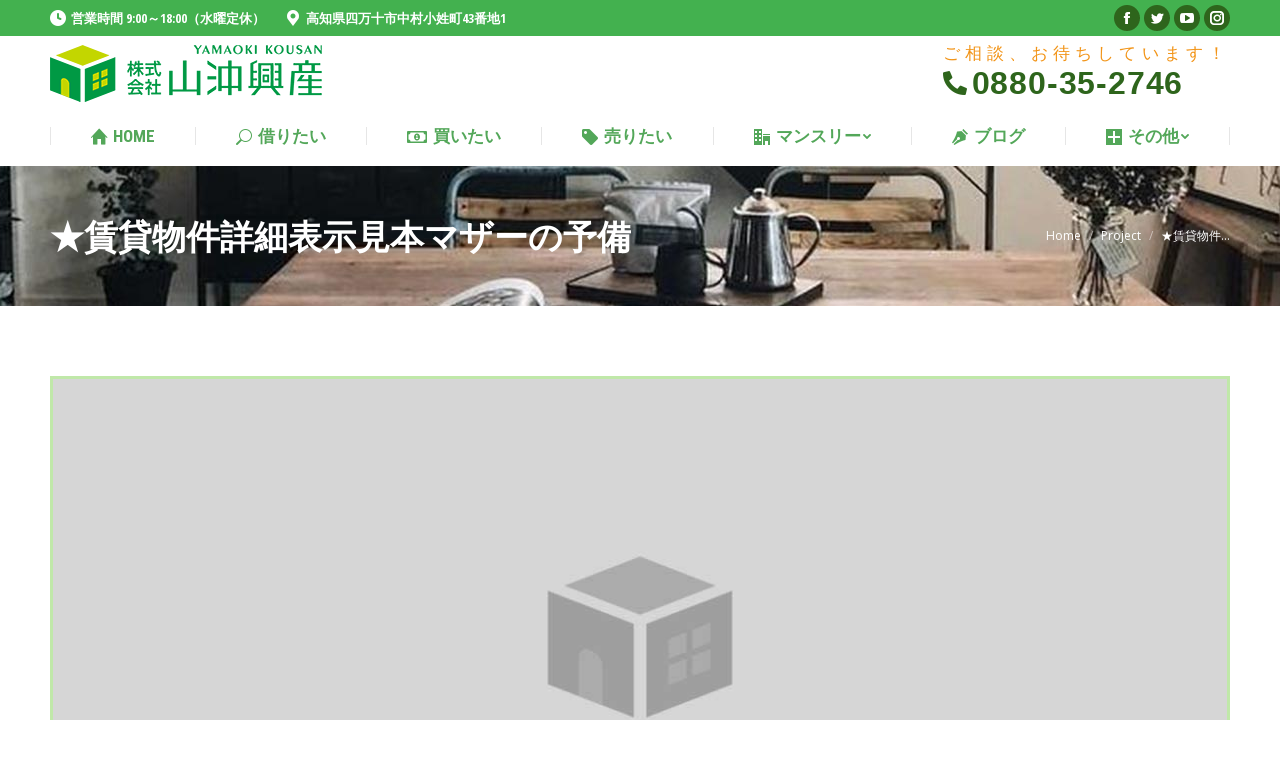

--- FILE ---
content_type: text/html; charset=UTF-8
request_url: https://www.yamaoki.jp/project/sample-m2/
body_size: 16316
content:
<!DOCTYPE html>
<!--[if !(IE 6) | !(IE 7) | !(IE 8)  ]><!-->
<html lang="ja" class="no-js">
<!--<![endif]-->
<head>
	<meta charset="UTF-8" />
		<meta name="viewport" content="width=device-width, initial-scale=1, maximum-scale=1, user-scalable=0">
		<meta name="theme-color" content="#ffb84f"/>	<link rel="profile" href="http://gmpg.org/xfn/11" />
	        <script type="text/javascript">
            if (/Android|webOS|iPhone|iPad|iPod|BlackBerry|IEMobile|Opera Mini/i.test(navigator.userAgent)) {
                var originalAddEventListener = EventTarget.prototype.addEventListener,
                    oldWidth = window.innerWidth;

                EventTarget.prototype.addEventListener = function (eventName, eventHandler, useCapture) {
                    if (eventName === "resize") {
                        originalAddEventListener.call(this, eventName, function (event) {
                            if (oldWidth === window.innerWidth) {
                                return;
                            }
                            else if (oldWidth !== window.innerWidth) {
                                oldWidth = window.innerWidth;
                            }
                            if (eventHandler.handleEvent) {
                                eventHandler.handleEvent.call(this, event);
                            }
                            else {
                                eventHandler.call(this, event);
                            };
                        }, useCapture);
                    }
                    else {
                        originalAddEventListener.call(this, eventName, eventHandler, useCapture);
                    };
                };
            };
        </script>
		<meta name="keywords" content="四万十市,賃貸,売買,不動産,不動産売却,アパート,マンション,中古住宅" />
<meta name="description" content="住所が入ります&lt;br&gt;
価格:&lt;span class=&quot;cp-t&quot;&gt;0,000万円&lt;/span&gt;" />

<!-- WP SiteManager OGP Tags -->
<meta property="og:title" content="★賃貸物件詳細表示見本マザーの予備" />
<meta property="og:type" content="article" />
<meta property="og:url" content="https://www.yamaoki.jp/project/sample-m2/" />
<meta property="og:description" content="住所が入ります&lt;br&gt;
価格:&lt;span class=&quot;cp-t&quot;&gt;0,000万円&lt;/span&gt;" />
<meta property="og:site_name" content="四万十市の不動産会社 | 株式会社山沖興産、不動産の賃貸・売買・管理・売却" />
<meta property="og:image" content="https://www.yamaoki.jp/wp/wp-content/uploads/2019/11/photo-m-01.jpg" />

<!-- WP SiteManager Twitter Cards Tags -->
<meta name="twitter:title" content="★賃貸物件詳細表示見本マザーの予備" />
<meta name="twitter:url" content="https://www.yamaoki.jp/project/sample-m2/" />
<meta name="twitter:description" content="住所が入ります&lt;br&gt;
価格:&lt;span class=&quot;cp-t&quot;&gt;0,000万円&lt;/span&gt;" />
<meta name="twitter:card" content="summary" />
<meta name="twitter:image" content="https://www.yamaoki.jp/wp/wp-content/uploads/2019/11/photo-m-01.jpg" />
<title>★賃貸物件詳細表示見本マザーの予備 &#8211; 四万十市の不動産会社 | 株式会社山沖興産、不動産の賃貸・売買・管理・売却</title>
<link rel='dns-prefetch' href='//fonts.googleapis.com' />
<link rel='dns-prefetch' href='//s.w.org' />
<link rel="alternate" type="application/rss+xml" title="四万十市の不動産会社 | 株式会社山沖興産、不動産の賃貸・売買・管理・売却 &raquo; フィード" href="https://www.yamaoki.jp/feed/" />
		<script type="text/javascript">
			window._wpemojiSettings = {"baseUrl":"https:\/\/s.w.org\/images\/core\/emoji\/12.0.0-1\/72x72\/","ext":".png","svgUrl":"https:\/\/s.w.org\/images\/core\/emoji\/12.0.0-1\/svg\/","svgExt":".svg","source":{"concatemoji":"https:\/\/www.yamaoki.jp\/wp\/wp-includes\/js\/wp-emoji-release.min.js?ver=5.2.21"}};
			!function(e,a,t){var n,r,o,i=a.createElement("canvas"),p=i.getContext&&i.getContext("2d");function s(e,t){var a=String.fromCharCode;p.clearRect(0,0,i.width,i.height),p.fillText(a.apply(this,e),0,0);e=i.toDataURL();return p.clearRect(0,0,i.width,i.height),p.fillText(a.apply(this,t),0,0),e===i.toDataURL()}function c(e){var t=a.createElement("script");t.src=e,t.defer=t.type="text/javascript",a.getElementsByTagName("head")[0].appendChild(t)}for(o=Array("flag","emoji"),t.supports={everything:!0,everythingExceptFlag:!0},r=0;r<o.length;r++)t.supports[o[r]]=function(e){if(!p||!p.fillText)return!1;switch(p.textBaseline="top",p.font="600 32px Arial",e){case"flag":return s([55356,56826,55356,56819],[55356,56826,8203,55356,56819])?!1:!s([55356,57332,56128,56423,56128,56418,56128,56421,56128,56430,56128,56423,56128,56447],[55356,57332,8203,56128,56423,8203,56128,56418,8203,56128,56421,8203,56128,56430,8203,56128,56423,8203,56128,56447]);case"emoji":return!s([55357,56424,55356,57342,8205,55358,56605,8205,55357,56424,55356,57340],[55357,56424,55356,57342,8203,55358,56605,8203,55357,56424,55356,57340])}return!1}(o[r]),t.supports.everything=t.supports.everything&&t.supports[o[r]],"flag"!==o[r]&&(t.supports.everythingExceptFlag=t.supports.everythingExceptFlag&&t.supports[o[r]]);t.supports.everythingExceptFlag=t.supports.everythingExceptFlag&&!t.supports.flag,t.DOMReady=!1,t.readyCallback=function(){t.DOMReady=!0},t.supports.everything||(n=function(){t.readyCallback()},a.addEventListener?(a.addEventListener("DOMContentLoaded",n,!1),e.addEventListener("load",n,!1)):(e.attachEvent("onload",n),a.attachEvent("onreadystatechange",function(){"complete"===a.readyState&&t.readyCallback()})),(n=t.source||{}).concatemoji?c(n.concatemoji):n.wpemoji&&n.twemoji&&(c(n.twemoji),c(n.wpemoji)))}(window,document,window._wpemojiSettings);
		</script>
		<style type="text/css">
img.wp-smiley,
img.emoji {
	display: inline !important;
	border: none !important;
	box-shadow: none !important;
	height: 1em !important;
	width: 1em !important;
	margin: 0 .07em !important;
	vertical-align: -0.1em !important;
	background: none !important;
	padding: 0 !important;
}
</style>
	<link rel='stylesheet' id='sb_instagram_styles-css'  href='https://www.yamaoki.jp/wp/wp-content/plugins/instagram-feed/css/sbi-styles.min.css?ver=2.9.7' type='text/css' media='all' />
<link rel='stylesheet' id='contact-form-7-css'  href='https://www.yamaoki.jp/wp/wp-content/plugins/contact-form-7/includes/css/styles.css?ver=5.1.4' type='text/css' media='all' />
<link rel='stylesheet' id='rs-plugin-settings-css'  href='https://www.yamaoki.jp/wp/wp-content/plugins/revslider/public/assets/css/settings.css?ver=5.4.8.3' type='text/css' media='all' />
<style id='rs-plugin-settings-inline-css' type='text/css'>
#rs-demo-id {}
</style>
<link rel='stylesheet' id='ez-icomoon-css'  href='https://www.yamaoki.jp/wp/wp-content/plugins/easy-table-of-contents/vendor/icomoon/style.min.css?ver=1.7' type='text/css' media='all' />
<link rel='stylesheet' id='ez-toc-css'  href='https://www.yamaoki.jp/wp/wp-content/plugins/easy-table-of-contents/assets/css/screen.min.css?ver=1.7' type='text/css' media='all' />
<style id='ez-toc-inline-css' type='text/css'>
div#ez-toc-container p.ez-toc-title {font-size: 120%;}div#ez-toc-container p.ez-toc-title {font-weight: 500;}div#ez-toc-container ul li {font-size: 95%;}
</style>
<link rel='stylesheet' id='the7-Defaults-css'  href='https://www.yamaoki.jp/wp/wp-content/uploads/smile_fonts/Defaults/Defaults.css?ver=5.2.21' type='text/css' media='all' />
<link rel='stylesheet' id='the7-icomoon-icomoonfree-16x16-css'  href='https://www.yamaoki.jp/wp/wp-content/uploads/smile_fonts/icomoon-icomoonfree-16x16/icomoon-icomoonfree-16x16.css?ver=5.2.21' type='text/css' media='all' />
<link rel='stylesheet' id='the7-icomoon-numbers-32x32-css'  href='https://www.yamaoki.jp/wp/wp-content/uploads/smile_fonts/icomoon-numbers-32x32/icomoon-numbers-32x32.css?ver=5.2.21' type='text/css' media='all' />
<link rel='stylesheet' id='tablepress-default-css'  href='https://www.yamaoki.jp/wp/wp-content/tablepress-combined.min.css?ver=23' type='text/css' media='all' />
<!--[if lt IE 9]>
<link rel='stylesheet' id='vc_lte_ie9-css'  href='https://www.yamaoki.jp/wp/wp-content/plugins/js_composer/assets/css/vc_lte_ie9.min.css?ver=6.0.5' type='text/css' media='screen' />
<![endif]-->
<link rel='stylesheet' id='fancybox-css'  href='https://www.yamaoki.jp/wp/wp-content/plugins/easy-fancybox/css/jquery.fancybox.min.css?ver=1.3.24' type='text/css' media='screen' />
<link rel='stylesheet' id='js_composer_front-css'  href='https://www.yamaoki.jp/wp/wp-content/plugins/js_composer/assets/css/js_composer.min.css?ver=6.0.5' type='text/css' media='all' />
<link rel='stylesheet' id='dt-web-fonts-css'  href='//fonts.googleapis.com/css?family=Open+Sans+Condensed%3A300%2C400%2C600%2C700%7CRoboto+Condensed%3A400%2C600%2C700%7CRoboto%3A400%2C400italic%2C600%2C700%7COpen+Sans%3A400%2C600%2C700&#038;ver=7.8.1' type='text/css' media='all' />
<link rel='stylesheet' id='dt-main-css'  href='https://www.yamaoki.jp/wp/wp-content/themes/dt-the7/css/main.min.css?ver=7.8.1' type='text/css' media='all' />
<style id='dt-main-inline-css' type='text/css'>
body #load {
  display: block;
  height: 100%;
  overflow: hidden;
  position: fixed;
  width: 100%;
  z-index: 9901;
  opacity: 1;
  visibility: visible;
  -webkit-transition: all .35s ease-out;
  transition: all .35s ease-out;
}
.load-wrap {
  width: 100%;
  height: 100%;
  background-position: center center;
  background-repeat: no-repeat;
  text-align: center;
}
.load-wrap > svg {
  position: absolute;
  top: 50%;
  left: 50%;
  -ms-transform: translate(-50%,-50%);
  -webkit-transform: translate(-50%,-50%);
  transform: translate(-50%,-50%);
}
#load {
  background-color: #ffffff;
}
.uil-default rect:not(.bk) {
  fill: #bee0c9;
}
.uil-ring > path {
  fill: #bee0c9;
}
.ring-loader .circle {
  fill: #bee0c9;
}
.ring-loader .moving-circle {
  fill: #bee0c9;
}
.uil-hourglass .glass {
  stroke: #bee0c9;
}
.uil-hourglass .sand {
  fill: #bee0c9;
}
.spinner-loader .load-wrap {
  background-image: url("data:image/svg+xml,%3Csvg width='75px' height='75px' xmlns='http://www.w3.org/2000/svg' viewBox='0 0 100 100' preserveAspectRatio='xMidYMid' class='uil-default'%3E%3Crect x='0' y='0' width='100' height='100' fill='none' class='bk'%3E%3C/rect%3E%3Crect  x='46.5' y='40' width='7' height='20' rx='5' ry='5' fill='%23bee0c9' transform='rotate(0 50 50) translate(0 -30)'%3E  %3Canimate attributeName='opacity' from='1' to='0' dur='1s' begin='0s' repeatCount='indefinite'/%3E%3C/rect%3E%3Crect  x='46.5' y='40' width='7' height='20' rx='5' ry='5' fill='%23bee0c9' transform='rotate(30 50 50) translate(0 -30)'%3E  %3Canimate attributeName='opacity' from='1' to='0' dur='1s' begin='0.08333333333333333s' repeatCount='indefinite'/%3E%3C/rect%3E%3Crect  x='46.5' y='40' width='7' height='20' rx='5' ry='5' fill='%23bee0c9' transform='rotate(60 50 50) translate(0 -30)'%3E  %3Canimate attributeName='opacity' from='1' to='0' dur='1s' begin='0.16666666666666666s' repeatCount='indefinite'/%3E%3C/rect%3E%3Crect  x='46.5' y='40' width='7' height='20' rx='5' ry='5' fill='%23bee0c9' transform='rotate(90 50 50) translate(0 -30)'%3E  %3Canimate attributeName='opacity' from='1' to='0' dur='1s' begin='0.25s' repeatCount='indefinite'/%3E%3C/rect%3E%3Crect  x='46.5' y='40' width='7' height='20' rx='5' ry='5' fill='%23bee0c9' transform='rotate(120 50 50) translate(0 -30)'%3E  %3Canimate attributeName='opacity' from='1' to='0' dur='1s' begin='0.3333333333333333s' repeatCount='indefinite'/%3E%3C/rect%3E%3Crect  x='46.5' y='40' width='7' height='20' rx='5' ry='5' fill='%23bee0c9' transform='rotate(150 50 50) translate(0 -30)'%3E  %3Canimate attributeName='opacity' from='1' to='0' dur='1s' begin='0.4166666666666667s' repeatCount='indefinite'/%3E%3C/rect%3E%3Crect  x='46.5' y='40' width='7' height='20' rx='5' ry='5' fill='%23bee0c9' transform='rotate(180 50 50) translate(0 -30)'%3E  %3Canimate attributeName='opacity' from='1' to='0' dur='1s' begin='0.5s' repeatCount='indefinite'/%3E%3C/rect%3E%3Crect  x='46.5' y='40' width='7' height='20' rx='5' ry='5' fill='%23bee0c9' transform='rotate(210 50 50) translate(0 -30)'%3E  %3Canimate attributeName='opacity' from='1' to='0' dur='1s' begin='0.5833333333333334s' repeatCount='indefinite'/%3E%3C/rect%3E%3Crect  x='46.5' y='40' width='7' height='20' rx='5' ry='5' fill='%23bee0c9' transform='rotate(240 50 50) translate(0 -30)'%3E  %3Canimate attributeName='opacity' from='1' to='0' dur='1s' begin='0.6666666666666666s' repeatCount='indefinite'/%3E%3C/rect%3E%3Crect  x='46.5' y='40' width='7' height='20' rx='5' ry='5' fill='%23bee0c9' transform='rotate(270 50 50) translate(0 -30)'%3E  %3Canimate attributeName='opacity' from='1' to='0' dur='1s' begin='0.75s' repeatCount='indefinite'/%3E%3C/rect%3E%3Crect  x='46.5' y='40' width='7' height='20' rx='5' ry='5' fill='%23bee0c9' transform='rotate(300 50 50) translate(0 -30)'%3E  %3Canimate attributeName='opacity' from='1' to='0' dur='1s' begin='0.8333333333333334s' repeatCount='indefinite'/%3E%3C/rect%3E%3Crect  x='46.5' y='40' width='7' height='20' rx='5' ry='5' fill='%23bee0c9' transform='rotate(330 50 50) translate(0 -30)'%3E  %3Canimate attributeName='opacity' from='1' to='0' dur='1s' begin='0.9166666666666666s' repeatCount='indefinite'/%3E%3C/rect%3E%3C/svg%3E");
}
.ring-loader .load-wrap {
  background-image: url("data:image/svg+xml,%3Csvg xmlns='http://www.w3.org/2000/svg' viewBox='0 0 32 32' width='72' height='72' fill='%23bee0c9'%3E   %3Cpath opacity='.25' d='M16 0 A16 16 0 0 0 16 32 A16 16 0 0 0 16 0 M16 4 A12 12 0 0 1 16 28 A12 12 0 0 1 16 4'/%3E   %3Cpath d='M16 0 A16 16 0 0 1 32 16 L28 16 A12 12 0 0 0 16 4z'%3E     %3CanimateTransform attributeName='transform' type='rotate' from='0 16 16' to='360 16 16' dur='0.8s' repeatCount='indefinite' /%3E   %3C/path%3E %3C/svg%3E");
}
.hourglass-loader .load-wrap {
  background-image: url("data:image/svg+xml,%3Csvg xmlns='http://www.w3.org/2000/svg' viewBox='0 0 32 32' width='72' height='72' fill='%23bee0c9'%3E   %3Cpath transform='translate(2)' d='M0 12 V20 H4 V12z'%3E      %3Canimate attributeName='d' values='M0 12 V20 H4 V12z; M0 4 V28 H4 V4z; M0 12 V20 H4 V12z; M0 12 V20 H4 V12z' dur='1.2s' repeatCount='indefinite' begin='0' keytimes='0;.2;.5;1' keySplines='0.2 0.2 0.4 0.8;0.2 0.6 0.4 0.8;0.2 0.8 0.4 0.8' calcMode='spline'  /%3E   %3C/path%3E   %3Cpath transform='translate(8)' d='M0 12 V20 H4 V12z'%3E     %3Canimate attributeName='d' values='M0 12 V20 H4 V12z; M0 4 V28 H4 V4z; M0 12 V20 H4 V12z; M0 12 V20 H4 V12z' dur='1.2s' repeatCount='indefinite' begin='0.2' keytimes='0;.2;.5;1' keySplines='0.2 0.2 0.4 0.8;0.2 0.6 0.4 0.8;0.2 0.8 0.4 0.8' calcMode='spline'  /%3E   %3C/path%3E   %3Cpath transform='translate(14)' d='M0 12 V20 H4 V12z'%3E     %3Canimate attributeName='d' values='M0 12 V20 H4 V12z; M0 4 V28 H4 V4z; M0 12 V20 H4 V12z; M0 12 V20 H4 V12z' dur='1.2s' repeatCount='indefinite' begin='0.4' keytimes='0;.2;.5;1' keySplines='0.2 0.2 0.4 0.8;0.2 0.6 0.4 0.8;0.2 0.8 0.4 0.8' calcMode='spline' /%3E   %3C/path%3E   %3Cpath transform='translate(20)' d='M0 12 V20 H4 V12z'%3E     %3Canimate attributeName='d' values='M0 12 V20 H4 V12z; M0 4 V28 H4 V4z; M0 12 V20 H4 V12z; M0 12 V20 H4 V12z' dur='1.2s' repeatCount='indefinite' begin='0.6' keytimes='0;.2;.5;1' keySplines='0.2 0.2 0.4 0.8;0.2 0.6 0.4 0.8;0.2 0.8 0.4 0.8' calcMode='spline' /%3E   %3C/path%3E   %3Cpath transform='translate(26)' d='M0 12 V20 H4 V12z'%3E     %3Canimate attributeName='d' values='M0 12 V20 H4 V12z; M0 4 V28 H4 V4z; M0 12 V20 H4 V12z; M0 12 V20 H4 V12z' dur='1.2s' repeatCount='indefinite' begin='0.8' keytimes='0;.2;.5;1' keySplines='0.2 0.2 0.4 0.8;0.2 0.6 0.4 0.8;0.2 0.8 0.4 0.8' calcMode='spline' /%3E   %3C/path%3E %3C/svg%3E");
}

</style>
<link rel='stylesheet' id='the7-font-css'  href='https://www.yamaoki.jp/wp/wp-content/themes/dt-the7/fonts/icomoon-the7-font/icomoon-the7-font.min.css?ver=7.8.1' type='text/css' media='all' />
<link rel='stylesheet' id='the7-awesome-fonts-css'  href='https://www.yamaoki.jp/wp/wp-content/themes/dt-the7/fonts/FontAwesome/css/all.min.css?ver=7.8.1' type='text/css' media='all' />
<link rel='stylesheet' id='dt-fontello-css'  href='https://www.yamaoki.jp/wp/wp-content/themes/dt-the7/fonts/fontello/css/fontello.min.css?ver=7.8.1' type='text/css' media='all' />
<link rel='stylesheet' id='the7pt-static-css'  href='https://www.yamaoki.jp/wp/wp-content/plugins/dt-the7-core/assets/css/post-type.min.css?ver=7.8.1' type='text/css' media='all' />
<link rel='stylesheet' id='dt-custom-css'  href='https://www.yamaoki.jp/wp/wp-content/uploads/the7-css/custom.css?ver=c6db643fc549' type='text/css' media='all' />
<link rel='stylesheet' id='dt-media-css'  href='https://www.yamaoki.jp/wp/wp-content/uploads/the7-css/media.css?ver=c6db643fc549' type='text/css' media='all' />
<link rel='stylesheet' id='the7-mega-menu-css'  href='https://www.yamaoki.jp/wp/wp-content/uploads/the7-css/mega-menu.css?ver=c6db643fc549' type='text/css' media='all' />
<link rel='stylesheet' id='the7-elements-albums-portfolio-css'  href='https://www.yamaoki.jp/wp/wp-content/uploads/the7-css/the7-elements-albums-portfolio.css?ver=c6db643fc549' type='text/css' media='all' />
<link rel='stylesheet' id='the7-elements-css'  href='https://www.yamaoki.jp/wp/wp-content/uploads/the7-css/post-type-dynamic.css?ver=c6db643fc549' type='text/css' media='all' />
<link rel='stylesheet' id='style-css'  href='https://www.yamaoki.jp/wp/wp-content/themes/dt-the7-child/style.css?ver=7.8.1' type='text/css' media='all' />
<script type='text/javascript' src='https://www.yamaoki.jp/wp/wp-includes/js/jquery/jquery.js?ver=1.12.4-wp'></script>
<script type='text/javascript' src='https://www.yamaoki.jp/wp/wp-includes/js/jquery/jquery-migrate.min.js?ver=1.4.1'></script>
<script type='text/javascript' src='https://www.yamaoki.jp/wp/wp-content/plugins/revslider/public/assets/js/jquery.themepunch.tools.min.js?ver=5.4.8.3'></script>
<script type='text/javascript' src='https://www.yamaoki.jp/wp/wp-content/plugins/revslider/public/assets/js/jquery.themepunch.revolution.min.js?ver=5.4.8.3'></script>
<script type='text/javascript'>
/* <![CDATA[ */
var dtLocal = {"themeUrl":"https:\/\/www.yamaoki.jp\/wp\/wp-content\/themes\/dt-the7","passText":"To view this protected post, enter the password below:","moreButtonText":{"loading":"Loading...","loadMore":"Load more"},"postID":"2961","ajaxurl":"https:\/\/www.yamaoki.jp\/wp\/wp-admin\/admin-ajax.php","REST":{"baseUrl":"https:\/\/www.yamaoki.jp\/wp-json\/the7\/v1","endpoints":{"sendMail":"\/send-mail"}},"contactMessages":{"required":"One or more fields have an error. Please check and try again.","terms":"Please accept the privacy policy.","fillTheCaptchaError":"Please, fill the captcha."},"captchaSiteKey":"","ajaxNonce":"71f51aa6eb","pageData":"","themeSettings":{"smoothScroll":"off","lazyLoading":false,"accentColor":{"mode":"solid","color":"#ffb84f"},"desktopHeader":{"height":130},"floatingHeader":{"showAfter":240,"showMenu":true,"height":60,"logo":{"showLogo":true,"html":"<img class=\" preload-me\" src=\"https:\/\/www.yamaoki.jp\/wp\/wp-content\/uploads\/2019\/11\/logo-42.png\" srcset=\"https:\/\/www.yamaoki.jp\/wp\/wp-content\/uploads\/2019\/11\/logo-42.png 200w, https:\/\/www.yamaoki.jp\/wp\/wp-content\/uploads\/2019\/11\/logo-84.png 391w\" width=\"200\" height=\"42\"   sizes=\"200px\" alt=\"\u56db\u4e07\u5341\u5e02\u306e\u4e0d\u52d5\u7523\u4f1a\u793e | \u682a\u5f0f\u4f1a\u793e\u5c71\u6c96\u8208\u7523\u3001\u4e0d\u52d5\u7523\u306e\u8cc3\u8cb8\u30fb\u58f2\u8cb7\u30fb\u7ba1\u7406\u30fb\u58f2\u5374\" \/>","url":"https:\/\/www.yamaoki.jp\/"}},"topLine":{"floatingTopLine":{"logo":{"showLogo":false,"html":""}}},"mobileHeader":{"firstSwitchPoint":990,"secondSwitchPoint":778,"firstSwitchPointHeight":80,"secondSwitchPointHeight":60},"stickyMobileHeaderFirstSwitch":{"logo":{"html":"<img class=\" preload-me\" src=\"https:\/\/www.yamaoki.jp\/wp\/wp-content\/uploads\/2019\/11\/logo-57.png\" srcset=\"https:\/\/www.yamaoki.jp\/wp\/wp-content\/uploads\/2019\/11\/logo-57.png 272w, https:\/\/www.yamaoki.jp\/wp\/wp-content\/uploads\/2019\/11\/kogo-114.jpg 518w\" width=\"272\" height=\"57\"   sizes=\"272px\" alt=\"\u56db\u4e07\u5341\u5e02\u306e\u4e0d\u52d5\u7523\u4f1a\u793e | \u682a\u5f0f\u4f1a\u793e\u5c71\u6c96\u8208\u7523\u3001\u4e0d\u52d5\u7523\u306e\u8cc3\u8cb8\u30fb\u58f2\u8cb7\u30fb\u7ba1\u7406\u30fb\u58f2\u5374\" \/>"}},"stickyMobileHeaderSecondSwitch":{"logo":{"html":"<img class=\" preload-me\" src=\"https:\/\/www.yamaoki.jp\/wp\/wp-content\/uploads\/2019\/11\/logo-42.png\" srcset=\"https:\/\/www.yamaoki.jp\/wp\/wp-content\/uploads\/2019\/11\/logo-42.png 200w, https:\/\/www.yamaoki.jp\/wp\/wp-content\/uploads\/2019\/11\/logo-84.png 391w\" width=\"200\" height=\"42\"   sizes=\"200px\" alt=\"\u56db\u4e07\u5341\u5e02\u306e\u4e0d\u52d5\u7523\u4f1a\u793e | \u682a\u5f0f\u4f1a\u793e\u5c71\u6c96\u8208\u7523\u3001\u4e0d\u52d5\u7523\u306e\u8cc3\u8cb8\u30fb\u58f2\u8cb7\u30fb\u7ba1\u7406\u30fb\u58f2\u5374\" \/>"}},"content":{"textColor":"#333333","headerColor":"#41682c"},"sidebar":{"switchPoint":990},"boxedWidth":"1340px","stripes":{"stripe1":{"textColor":"#dbdbdb","headerColor":"#ff9f1a"},"stripe2":{"textColor":"#333333","headerColor":"#203961"},"stripe3":{"textColor":"#000000","headerColor":"#203961"}}},"VCMobileScreenWidth":"778"};
var dtShare = {"shareButtonText":{"facebook":"Share on Facebook","twitter":"Tweet","pinterest":"Pin it","linkedin":"Share on Linkedin","whatsapp":"Share on Whatsapp"},"overlayOpacity":"85"};
/* ]]> */
</script>
<script type='text/javascript' src='https://www.yamaoki.jp/wp/wp-content/themes/dt-the7/js/above-the-fold.min.js?ver=7.8.1'></script>
<link rel='https://api.w.org/' href='https://www.yamaoki.jp/wp-json/' />
<link rel="EditURI" type="application/rsd+xml" title="RSD" href="https://www.yamaoki.jp/wp/xmlrpc.php?rsd" />
<link rel="wlwmanifest" type="application/wlwmanifest+xml" href="https://www.yamaoki.jp/wp/wp-includes/wlwmanifest.xml" /> 
<link rel='prev' title='★賃貸物件詳細表示見本マザー' href='https://www.yamaoki.jp/project/%e2%98%85%e8%b3%83%e8%b2%b8%e7%89%a9%e4%bb%b6%e8%a9%b3%e7%b4%b0%e8%a1%a8%e7%a4%ba%e8%a6%8b%e6%9c%ac%e3%83%9e%e3%82%b6%e3%83%bc%e3%81%ae%e4%ba%88%e5%82%99/' />
<link rel='next' title='具同田黒２丁目戸建「２ＬＤＫ」' href='https://www.yamaoki.jp/project/7070-000/' />
<meta name="generator" content="WordPress 5.2.21" />
<link rel='shortlink' href='https://www.yamaoki.jp/?p=2961' />
<link rel="alternate" type="application/json+oembed" href="https://www.yamaoki.jp/wp-json/oembed/1.0/embed?url=https%3A%2F%2Fwww.yamaoki.jp%2Fproject%2Fsample-m2%2F" />
<link rel="alternate" type="text/xml+oembed" href="https://www.yamaoki.jp/wp-json/oembed/1.0/embed?url=https%3A%2F%2Fwww.yamaoki.jp%2Fproject%2Fsample-m2%2F&#038;format=xml" />
<!-- Instagram Feed CSS -->
<style type="text/css">
@media all and (max-width: 480px) {
 #sb_instagram.bi_col_3 #sbi_images .sbi_item,
 #sb_instagram.sbi_col_4 #sbi_images .sbi_item,
 #sb_instagram.sbi_col_5 #sbi_images .sbi_item,
 #sb_instagram.sbi_col_6 #sbi_images .sbi_item {
 width: 48%;
 }
 #sb_instagram.sbi_col_3 #sbi_images .sbi_item a,
 #sb_instagram.sbi_col_4 #sbi_images .sbi_item a,
 #sb_instagram.sbi_col_5 #sbi_images .sbi_item a,
 #sb_instagram.sbi_col_6 #sbi_images .sbi_item a{
 height: 48%;
 }
 #sb_instagram.sbi_col_10 #sbi_images .sbi_item,
 #sb_instagram.sbi_col_7 #sbi_images .sbi_item,
 #sb_instagram.sbi_col_8 #sbi_images .sbi_item,
 #sb_instagram.sbi_col_9 #sbi_images .sbi_item {
 width: 25%
 }
 #sb_instagram.sbi_width_resp {
 width: 100%!important
 }
}
</style>
<meta property="og:site_name" content="四万十市の不動産会社 | 株式会社山沖興産、不動産の賃貸・売買・管理・売却" />
<meta property="og:title" content="★賃貸物件詳細表示見本マザーの予備" />
<meta property="og:description" content="住所が入ります&lt;br&gt;
価格:&lt;span class=&quot;cp-t&quot;&gt;0,000万円&lt;/span&gt;" />
<meta property="og:image" content="https://www.yamaoki.jp/wp/wp-content/uploads/2019/11/photo-m-01.jpg" />
<meta property="og:url" content="https://www.yamaoki.jp/project/sample-m2/" />
<meta property="og:type" content="article" />
<meta name="generator" content="Powered by WPBakery Page Builder - drag and drop page builder for WordPress."/>
<meta name="generator" content="Powered by Slider Revolution 5.4.8.3 - responsive, Mobile-Friendly Slider Plugin for WordPress with comfortable drag and drop interface." />
<link rel="canonical" href="https://www.yamaoki.jp/project/sample-m2/" />
<script type="text/javascript">
document.addEventListener("DOMContentLoaded", function(event) { 
	var load = document.getElementById("load");
	if(!load.classList.contains('loader-removed')){
		var removeLoading = setTimeout(function() {
			load.className += " loader-removed";
		}, 300);
	}
});
</script>
		<link rel="icon" href="https://www.yamaoki.jp/wp/wp-content/uploads/2019/11/icon-16x16.png" type="image/png" sizes="16x16"/><link rel="icon" href="https://www.yamaoki.jp/wp/wp-content/uploads/2019/11/icon-32x32.png" type="image/png" sizes="32x32"/><link rel="apple-touch-icon" href="https://www.yamaoki.jp/wp/wp-content/uploads/2019/11/apple-touch-icon-60x60.png"><link rel="apple-touch-icon" sizes="76x76" href="https://www.yamaoki.jp/wp/wp-content/uploads/2019/11/apple-touch-icon-76x76-precomposed.png"><link rel="apple-touch-icon" sizes="120x120" href="https://www.yamaoki.jp/wp/wp-content/uploads/2019/11/apple-touch-icon-120x120.png"><link rel="apple-touch-icon" sizes="152x152" href="https://www.yamaoki.jp/wp/wp-content/uploads/2019/11/apple-touch-icon-152x152-precomposed.png"><script type="text/javascript">function setREVStartSize(e){									
						try{ e.c=jQuery(e.c);var i=jQuery(window).width(),t=9999,r=0,n=0,l=0,f=0,s=0,h=0;
							if(e.responsiveLevels&&(jQuery.each(e.responsiveLevels,function(e,f){f>i&&(t=r=f,l=e),i>f&&f>r&&(r=f,n=e)}),t>r&&(l=n)),f=e.gridheight[l]||e.gridheight[0]||e.gridheight,s=e.gridwidth[l]||e.gridwidth[0]||e.gridwidth,h=i/s,h=h>1?1:h,f=Math.round(h*f),"fullscreen"==e.sliderLayout){var u=(e.c.width(),jQuery(window).height());if(void 0!=e.fullScreenOffsetContainer){var c=e.fullScreenOffsetContainer.split(",");if (c) jQuery.each(c,function(e,i){u=jQuery(i).length>0?u-jQuery(i).outerHeight(!0):u}),e.fullScreenOffset.split("%").length>1&&void 0!=e.fullScreenOffset&&e.fullScreenOffset.length>0?u-=jQuery(window).height()*parseInt(e.fullScreenOffset,0)/100:void 0!=e.fullScreenOffset&&e.fullScreenOffset.length>0&&(u-=parseInt(e.fullScreenOffset,0))}f=u}else void 0!=e.minHeight&&f<e.minHeight&&(f=e.minHeight);e.c.closest(".rev_slider_wrapper").css({height:f})					
						}catch(d){console.log("Failure at Presize of Slider:"+d)}						
					};</script>
<style type="text/css" data-type="vc_shortcodes-custom-css">.vc_custom_1567898602920{margin-top: 15px !important;margin-bottom: 30px !important;}.vc_custom_1573518439847{padding-top: 15px !important;}.vc_custom_1573518439847{padding-top: 15px !important;}.vc_custom_1573518439847{padding-top: 15px !important;}.vc_custom_1573518439847{padding-top: 15px !important;}.vc_custom_1573518439847{padding-top: 15px !important;}.vc_custom_1573518439847{padding-top: 15px !important;}.vc_custom_1573518439847{padding-top: 15px !important;}.vc_custom_1573521764037{margin-bottom: 30px !important;}.vc_custom_1573521691985{margin-bottom: 0px !important;padding-bottom: 0px !important;}.vc_custom_1573456721127{border-top-width: 3px !important;border-right-width: 3px !important;border-bottom-width: 3px !important;border-left-width: 3px !important;border-left-color: #c0e8a9 !important;border-left-style: solid !important;border-right-color: #c0e8a9 !important;border-right-style: solid !important;border-top-color: #c0e8a9 !important;border-top-style: solid !important;border-bottom-color: #c0e8a9 !important;border-bottom-style: solid !important;}.vc_custom_1573524967218{margin-top: 20px !important;margin-bottom: 20px !important;}.vc_custom_1573520947421{margin-bottom: 30px !important;}.vc_custom_1573524967218{margin-top: 20px !important;margin-bottom: 20px !important;}.vc_custom_1573520872684{margin-bottom: 30px !important;}.vc_custom_1573520900141{margin-top: 30px !important;margin-bottom: 30px !important;}.vc_custom_1573521722512{margin-bottom: 0px !important;}</style><noscript><style> .wpb_animate_when_almost_visible { opacity: 1; }</style></noscript><!-- Google tag (gtag.js) -->
<script async src="https://www.googletagmanager.com/gtag/js?id=G-0FFCPGZVB2"></script>
<script>
  window.dataLayer = window.dataLayer || [];
  function gtag(){dataLayer.push(arguments);}
  gtag('js', new Date());

  gtag('config', 'G-0FFCPGZVB2');
</script>
</head>
<body class="dt_portfolio-template-default single single-portfolio postid-2961 wp-embed-responsive the7-core-ver-2.1.9 no-comments dt-responsive-on srcset-enabled btn-flat custom-btn-color custom-btn-hover-color phantom-fade phantom-shadow-decoration phantom-custom-logo-on sticky-mobile-header top-header first-switch-logo-left first-switch-menu-right second-switch-logo-left second-switch-menu-right right-mobile-menu layzr-loading-on popup-message-style dt-fa-compatibility the7-ver-7.8.1 wpb-js-composer js-comp-ver-6.0.5 vc_responsive">
<!-- The7 7.8.1 -->
<div id="load" class="ring-loader">
	<div class="load-wrap"></div>
</div>
<div id="page" >
	<a class="skip-link screen-reader-text" href="#content">Skip to content</a>

<div class="masthead classic-header justify full-width-line widgets full-height dividers surround small-mobile-menu-icon mobile-menu-icon-bg-on dt-parent-menu-clickable show-mobile-logo"  role="banner">

	<div class="top-bar top-bar-line-hide">
	<div class="top-bar-bg" ></div>
	<div class="left-widgets mini-widgets"><span class="mini-contacts clock show-on-desktop in-top-bar-left in-menu-second-switch"><i class=" the7-mw-icon-clock-bold"></i>営業時間 9:00～18:00（水曜定休）</span><span class="mini-contacts address show-on-desktop in-top-bar-left in-menu-second-switch"><i class=" the7-mw-icon-address-bold"></i>高知県四万十市中村小姓町43番地1</span><div class="text-area hide-on-desktop hide-on-first-switch in-menu-second-switch"><p><span style="font-size: 17px; line-height: 17px; color: #ffb536;">御相談、お待ちしています！</span><br />
<i class="fas fa-phone-alt fa-sm m-tel" style="color:#f29417;"></i><span style="font-size: 26px; line-height: 32px; letter-spacing:0.1em">0880-35-2746</span></p>
</div><div class="text-area hide-on-desktop near-logo-first-switch in-top-bar"><p><span class="head-phone3"><i class="fas fa-phone-square"></i>0880-35-2746</span></p>
</div></div><div class="right-widgets mini-widgets"><div class="soc-ico show-on-desktop in-top-bar-right hide-on-second-switch custom-bg disabled-border border-off hover-accent-bg hover-disabled-border  hover-border-off"><a title="Facebook" href="https://www.facebook.com/%E6%A0%AA%E5%BC%8F%E4%BC%9A%E7%A4%BE-%E5%B1%B1%E6%B2%96%E8%88%88%E7%94%A3-410203849026963/" target="_blank" class="facebook"><span class="soc-font-icon"></span><span class="screen-reader-text">Facebook</span></a><a title="Twitter" href="https://twitter.com/yamaokikousan/" target="_blank" class="twitter"><span class="soc-font-icon"></span><span class="screen-reader-text">Twitter</span></a><a title="YouTube" href="https://www.youtube.com/channel/UC6mH8cV1WCIxBX0Y4QTeKXg" target="_blank" class="you-tube"><span class="soc-font-icon"></span><span class="screen-reader-text">YouTube</span></a><a title="Instagram" href="https://www.instagram.com/yamaoki_kousan/?hl=ja" target="_blank" class="instagram"><span class="soc-font-icon"></span><span class="screen-reader-text">Instagram</span></a></div></div></div>

	<header class="header-bar">

		<div class="branding">
	<div id="site-title" class="assistive-text">四万十市の不動産会社 | 株式会社山沖興産、不動産の賃貸・売買・管理・売却</div>
	<div id="site-description" class="assistive-text">高知県四万十市の不動産会社、正直不動産の山沖興産</div>
	<a class="" href="https://www.yamaoki.jp/"><img class=" preload-me" src="https://www.yamaoki.jp/wp/wp-content/uploads/2019/11/logo-57.png" srcset="https://www.yamaoki.jp/wp/wp-content/uploads/2019/11/logo-57.png 272w, https://www.yamaoki.jp/wp/wp-content/uploads/2019/11/kogo-114.jpg 518w" width="272" height="57"   sizes="272px" alt="四万十市の不動産会社 | 株式会社山沖興産、不動産の賃貸・売買・管理・売却" /><img class="mobile-logo preload-me" src="https://www.yamaoki.jp/wp/wp-content/uploads/2019/11/logo-42.png" srcset="https://www.yamaoki.jp/wp/wp-content/uploads/2019/11/logo-42.png 200w, https://www.yamaoki.jp/wp/wp-content/uploads/2019/11/logo-84.png 391w" width="200" height="42"   sizes="200px" alt="四万十市の不動産会社 | 株式会社山沖興産、不動産の賃貸・売買・管理・売却" /></a><div class="mini-widgets"></div><div class="mini-widgets"><div class="text-area show-on-desktop in-menu-first-switch hide-on-second-switch"><p><span class="head-phone">ご相談、お待ちしています！</span><br />
<i class="fas fa-phone-alt fa-lg t-tel" style="color:#2E651C;"></i><span class="head-phone2">0880-35-2746</span></p>
</div></div></div>

		<nav class="navigation">

			<ul id="primary-menu" class="main-nav bg-outline-decoration hover-bg-decoration active-bg-decoration level-arrows-on" role="navigation"><li class="menu-item menu-item-type-post_type menu-item-object-page menu-item-home menu-item-2751 first"><a href='https://www.yamaoki.jp/' class=' mega-menu-img mega-menu-img-left' data-level='1'><i class="icomoon-the7-font-the7-home-04" style="margin: 0px 6px 0px 0px;"></i><span class="menu-item-text"><span class="menu-text">Home</span></span></a></li> <li class="menu-item menu-item-type-post_type menu-item-object-page menu-item-2726"><a href='https://www.yamaoki.jp/rent/' class=' mega-menu-img mega-menu-img-left' data-level='1'><i class="icomoon-the7-font-the7-zoom-02" style="margin: 0px 6px 0px 0px;"></i><span class="menu-item-text"><span class="menu-text">借りたい</span></span></a></li> <li class="menu-item menu-item-type-post_type menu-item-object-page menu-item-2732"><a href='https://www.yamaoki.jp/buy/' class=' mega-menu-img mega-menu-img-left' data-level='1'><i class="far fa-money-bill-alt" style="margin: 0px 6px 0px 0px;"></i><span class="menu-item-text"><span class="menu-text">買いたい</span></span></a></li> <li class="menu-item menu-item-type-post_type menu-item-object-page menu-item-2729"><a href='https://www.yamaoki.jp/baikyaku/' class=' mega-menu-img mega-menu-img-left' data-level='1'><i class="icomoon-the7-font-the7-tag-05" style="margin: 0px 6px 0px 0px;"></i><span class="menu-item-text"><span class="menu-text">売りたい</span></span></a></li> <li class="menu-item menu-item-type-custom menu-item-object-custom menu-item-has-children menu-item-3105 has-children"><a href='#' class=' mega-menu-img mega-menu-img-left' data-level='1'><i class="icomoon-icomoonfree-16x16-office" style="margin: 0px 6px 0px 0px;"></i><span class="menu-item-text"><span class="menu-text">マンスリー</span></span></a><ul class="sub-nav hover-style-bg level-arrows-on"><li class="menu-item menu-item-type-post_type menu-item-object-page menu-item-2745 first"><a href='https://www.yamaoki.jp/man/' class=' mega-menu-img mega-menu-img-left' data-level='2'><i class="icomoon-the7-font-the7-arrow-37" style="margin: 0px 6px 0px 0px;"></i><span class="menu-item-text"><span class="menu-text">マンスリーマンション</span></span></a></li> <li class="menu-item menu-item-type-post_type menu-item-object-page menu-item-3145"><a href='https://www.yamaoki.jp/man-2-2/' class=' mega-menu-img mega-menu-img-left' data-level='2'><i class="icomoon-the7-font-the7-arrow-37" style="margin: 0px 6px 0px 0px;"></i><span class="menu-item-text"><span class="menu-text">ご利用例・よくある質問</span></span></a></li> <li class="menu-item menu-item-type-post_type menu-item-object-page menu-item-2743"><a href='https://www.yamaoki.jp/man-3/' class=' mega-menu-img mega-menu-img-left' data-level='2'><i class="icomoon-the7-font-the7-arrow-37" style="margin: 0px 6px 0px 0px;"></i><span class="menu-item-text"><span class="menu-text">申し込みフォーム</span></span></a></li> </ul></li> <li class="menu-item menu-item-type-post_type menu-item-object-page menu-item-2722"><a href='https://www.yamaoki.jp/news/' class=' mega-menu-img mega-menu-img-left' data-level='1'><i class="icomoon-icomoonfree-16x16-pen" style="margin: 0px 6px 0px 0px;"></i><span class="menu-item-text"><span class="menu-text">ブログ</span></span></a></li> <li class="menu-item menu-item-type-custom menu-item-object-custom menu-item-has-children menu-item-3098 has-children"><a href='#' class=' mega-menu-img mega-menu-img-left' data-level='1'><i class="icomoon-the7-font-the7-plus-05" style="margin: 0px 6px 0px 0px;"></i><span class="menu-item-text"><span class="menu-text">その他</span></span></a><ul class="sub-nav hover-style-bg level-arrows-on"><li class="menu-item menu-item-type-post_type menu-item-object-page menu-item-2734 first"><a href='https://www.yamaoki.jp/sccess/' class=' mega-menu-img mega-menu-img-left' data-level='2'><i class="icomoon-the7-font-the7-arrow-37" style="margin: 0px 6px 0px 0px;"></i><span class="menu-item-text"><span class="menu-text">地図・アクセス</span></span></a></li> <li class="menu-item menu-item-type-post_type menu-item-object-page menu-item-2733"><a href='https://www.yamaoki.jp/staff/' class=' mega-menu-img mega-menu-img-left' data-level='2'><i class="icomoon-icomoonfree-16x16-users" style="margin: 0px 6px 0px 0px;"></i><span class="menu-item-text"><span class="menu-text">スタッフ紹介</span></span></a></li> <li class="menu-item menu-item-type-post_type menu-item-object-page menu-item-2728"><a href='https://www.yamaoki.jp/nextrent/' class=' mega-menu-img mega-menu-img-left' data-level='2'><i class="icomoon-the7-font-the7-arrow-37" style="margin: 0px 6px 0px 0px;"></i><span class="menu-item-text"><span class="menu-text">空いたら住みたい</span></span></a></li> <li class="menu-item menu-item-type-post_type menu-item-object-page menu-item-2750"><a href='https://www.yamaoki.jp/shopinfo/' class=' mega-menu-img mega-menu-img-left' data-level='2'><i class="icomoon-the7-font-the7-arrow-37" style="margin: 0px 6px 0px 0px;"></i><span class="menu-item-text"><span class="menu-text">店舗紹介</span></span></a></li> <li class="menu-item menu-item-type-post_type menu-item-object-page menu-item-2731"><a href='https://www.yamaoki.jp/shoujiki/' class=' mega-menu-img mega-menu-img-left' data-level='2'><i class="icomoon-the7-font-the7-arrow-37" style="margin: 0px 6px 0px 0px;"></i><span class="menu-item-text"><span class="menu-text">正直不動産について</span></span></a></li> <li class="menu-item menu-item-type-post_type menu-item-object-page menu-item-2740"><a href='https://www.yamaoki.jp/company/' class=' mega-menu-img mega-menu-img-left' data-level='2'><i class="icomoon-the7-font-the7-arrow-37" style="margin: 0px 6px 0px 0px;"></i><span class="menu-item-text"><span class="menu-text">会社概要</span></span></a></li> <li class="menu-item menu-item-type-post_type menu-item-object-page menu-item-2741"><a href='https://www.yamaoki.jp/privacy/' class=' mega-menu-img mega-menu-img-left' data-level='2'><i class="icomoon-the7-font-the7-arrow-37" style="margin: 0px 6px 0px 0px;"></i><span class="menu-item-text"><span class="menu-text">個人情報取り扱いについて</span></span></a></li> </ul></li> </ul>
			
		</nav>

	</header>

</div>
<div class='dt-close-mobile-menu-icon'><span></span></div>
<div class='dt-mobile-header'>
	<ul id="mobile-menu" class="mobile-main-nav" role="navigation">
		<li class="menu-item menu-item-type-post_type menu-item-object-page menu-item-home menu-item-2751 first"><a href='https://www.yamaoki.jp/' class=' mega-menu-img mega-menu-img-left' data-level='1'><i class="icomoon-the7-font-the7-home-04" style="margin: 0px 6px 0px 0px;"></i><span class="menu-item-text"><span class="menu-text">Home</span></span></a></li> <li class="menu-item menu-item-type-post_type menu-item-object-page menu-item-2726"><a href='https://www.yamaoki.jp/rent/' class=' mega-menu-img mega-menu-img-left' data-level='1'><i class="icomoon-the7-font-the7-zoom-02" style="margin: 0px 6px 0px 0px;"></i><span class="menu-item-text"><span class="menu-text">借りたい</span></span></a></li> <li class="menu-item menu-item-type-post_type menu-item-object-page menu-item-2732"><a href='https://www.yamaoki.jp/buy/' class=' mega-menu-img mega-menu-img-left' data-level='1'><i class="far fa-money-bill-alt" style="margin: 0px 6px 0px 0px;"></i><span class="menu-item-text"><span class="menu-text">買いたい</span></span></a></li> <li class="menu-item menu-item-type-post_type menu-item-object-page menu-item-2729"><a href='https://www.yamaoki.jp/baikyaku/' class=' mega-menu-img mega-menu-img-left' data-level='1'><i class="icomoon-the7-font-the7-tag-05" style="margin: 0px 6px 0px 0px;"></i><span class="menu-item-text"><span class="menu-text">売りたい</span></span></a></li> <li class="menu-item menu-item-type-custom menu-item-object-custom menu-item-has-children menu-item-3105 has-children"><a href='#' class=' mega-menu-img mega-menu-img-left' data-level='1'><i class="icomoon-icomoonfree-16x16-office" style="margin: 0px 6px 0px 0px;"></i><span class="menu-item-text"><span class="menu-text">マンスリー</span></span></a><ul class="sub-nav hover-style-bg level-arrows-on"><li class="menu-item menu-item-type-post_type menu-item-object-page menu-item-2745 first"><a href='https://www.yamaoki.jp/man/' class=' mega-menu-img mega-menu-img-left' data-level='2'><i class="icomoon-the7-font-the7-arrow-37" style="margin: 0px 6px 0px 0px;"></i><span class="menu-item-text"><span class="menu-text">マンスリーマンション</span></span></a></li> <li class="menu-item menu-item-type-post_type menu-item-object-page menu-item-3145"><a href='https://www.yamaoki.jp/man-2-2/' class=' mega-menu-img mega-menu-img-left' data-level='2'><i class="icomoon-the7-font-the7-arrow-37" style="margin: 0px 6px 0px 0px;"></i><span class="menu-item-text"><span class="menu-text">ご利用例・よくある質問</span></span></a></li> <li class="menu-item menu-item-type-post_type menu-item-object-page menu-item-2743"><a href='https://www.yamaoki.jp/man-3/' class=' mega-menu-img mega-menu-img-left' data-level='2'><i class="icomoon-the7-font-the7-arrow-37" style="margin: 0px 6px 0px 0px;"></i><span class="menu-item-text"><span class="menu-text">申し込みフォーム</span></span></a></li> </ul></li> <li class="menu-item menu-item-type-post_type menu-item-object-page menu-item-2722"><a href='https://www.yamaoki.jp/news/' class=' mega-menu-img mega-menu-img-left' data-level='1'><i class="icomoon-icomoonfree-16x16-pen" style="margin: 0px 6px 0px 0px;"></i><span class="menu-item-text"><span class="menu-text">ブログ</span></span></a></li> <li class="menu-item menu-item-type-custom menu-item-object-custom menu-item-has-children menu-item-3098 has-children"><a href='#' class=' mega-menu-img mega-menu-img-left' data-level='1'><i class="icomoon-the7-font-the7-plus-05" style="margin: 0px 6px 0px 0px;"></i><span class="menu-item-text"><span class="menu-text">その他</span></span></a><ul class="sub-nav hover-style-bg level-arrows-on"><li class="menu-item menu-item-type-post_type menu-item-object-page menu-item-2734 first"><a href='https://www.yamaoki.jp/sccess/' class=' mega-menu-img mega-menu-img-left' data-level='2'><i class="icomoon-the7-font-the7-arrow-37" style="margin: 0px 6px 0px 0px;"></i><span class="menu-item-text"><span class="menu-text">地図・アクセス</span></span></a></li> <li class="menu-item menu-item-type-post_type menu-item-object-page menu-item-2733"><a href='https://www.yamaoki.jp/staff/' class=' mega-menu-img mega-menu-img-left' data-level='2'><i class="icomoon-icomoonfree-16x16-users" style="margin: 0px 6px 0px 0px;"></i><span class="menu-item-text"><span class="menu-text">スタッフ紹介</span></span></a></li> <li class="menu-item menu-item-type-post_type menu-item-object-page menu-item-2728"><a href='https://www.yamaoki.jp/nextrent/' class=' mega-menu-img mega-menu-img-left' data-level='2'><i class="icomoon-the7-font-the7-arrow-37" style="margin: 0px 6px 0px 0px;"></i><span class="menu-item-text"><span class="menu-text">空いたら住みたい</span></span></a></li> <li class="menu-item menu-item-type-post_type menu-item-object-page menu-item-2750"><a href='https://www.yamaoki.jp/shopinfo/' class=' mega-menu-img mega-menu-img-left' data-level='2'><i class="icomoon-the7-font-the7-arrow-37" style="margin: 0px 6px 0px 0px;"></i><span class="menu-item-text"><span class="menu-text">店舗紹介</span></span></a></li> <li class="menu-item menu-item-type-post_type menu-item-object-page menu-item-2731"><a href='https://www.yamaoki.jp/shoujiki/' class=' mega-menu-img mega-menu-img-left' data-level='2'><i class="icomoon-the7-font-the7-arrow-37" style="margin: 0px 6px 0px 0px;"></i><span class="menu-item-text"><span class="menu-text">正直不動産について</span></span></a></li> <li class="menu-item menu-item-type-post_type menu-item-object-page menu-item-2740"><a href='https://www.yamaoki.jp/company/' class=' mega-menu-img mega-menu-img-left' data-level='2'><i class="icomoon-the7-font-the7-arrow-37" style="margin: 0px 6px 0px 0px;"></i><span class="menu-item-text"><span class="menu-text">会社概要</span></span></a></li> <li class="menu-item menu-item-type-post_type menu-item-object-page menu-item-2741"><a href='https://www.yamaoki.jp/privacy/' class=' mega-menu-img mega-menu-img-left' data-level='2'><i class="icomoon-the7-font-the7-arrow-37" style="margin: 0px 6px 0px 0px;"></i><span class="menu-item-text"><span class="menu-text">個人情報取り扱いについて</span></span></a></li> </ul></li> 	</ul>
	<div class='mobile-mini-widgets-in-menu'></div>
</div>


		<div class="page-title title-left solid-bg page-title-responsive-enabled bg-img-enabled">
			<div class="wf-wrap">

				<div class="page-title-head hgroup"><h1 class="entry-title">★賃貸物件詳細表示見本マザーの予備</h1></div><div class="page-title-breadcrumbs"><div class="assistive-text">You are here:</div><ol class="breadcrumbs text-small" xmlns:v="http://rdf.data-vocabulary.org/#"><li typeof="v:Breadcrumb"><a rel="v:url" property="v:title" href="https://www.yamaoki.jp/" title="">Home</a></li><li typeof="v:Breadcrumb"><a rel="v:url" property="v:title" href="https://www.yamaoki.jp/project/" title="">Project</a></li><li class="current">★賃貸物件&hellip;</li></ol></div>			</div>
		</div>

		

<div id="main" class="sidebar-none sidebar-divider-off" style="padding-bottom:40px;" >

	
	<div class="main-gradient"></div>
	<div class="wf-wrap">
	<div class="wf-container-main">

	

			<div id="content" class="content" role="main">

				
	<article id="post-2961" class="project-post post-2961 dt_portfolio type-dt_portfolio status-publish has-post-thumbnail description-off">

		<div class="project-content"><div class="vc_row wpb_row vc_row-fluid"><div class="wpb_column vc_column_container vc_col-sm-12"><div class="vc_column-inner"><div class="wpb_wrapper">
	<div  class="wpb_single_image wpb_content_element vc_align_center  vc_custom_1573456721127">
		
		<figure class="wpb_wrapper vc_figure">
			<div class="vc_single_image-wrapper   vc_box_border_grey"><img width="1200" height="800" src="https://www.yamaoki.jp/wp/wp-content/uploads/2019/11/photo-m-t.jpg" class="vc_single_image-img attachment-full" alt="" srcset="https://www.yamaoki.jp/wp/wp-content/uploads/2019/11/photo-m-t.jpg 1200w, https://www.yamaoki.jp/wp/wp-content/uploads/2019/11/photo-m-t-300x200.jpg 300w, https://www.yamaoki.jp/wp/wp-content/uploads/2019/11/photo-m-t-768x512.jpg 768w, https://www.yamaoki.jp/wp/wp-content/uploads/2019/11/photo-m-t-1024x683.jpg 1024w" sizes="(max-width: 1200px) 100vw, 1200px"  data-dt-location="https://www.yamaoki.jp/photo-m-t/" /></div>
		</figure>
	</div>
</div></div></div></div><div class="vc_row wpb_row vc_row-fluid"><div class="wpb_column vc_column_container vc_col-sm-12"><div class="vc_column-inner vc_custom_1573524967218"><div class="wpb_wrapper">
	<div class="wpb_raw_code wpb_content_element wpb_raw_html" >
		<div class="wpb_wrapper">
			<style type="text/css" data-type="the7_shortcodes-inline-css">#default-btn-a5cf58207dd25c11be1ce61d548d473d * {
  vertical-align: middle;
}
</style><div class="btn-align-center"><a href="https://www.yamaoki.jp/rent/" class="default-btn-shortcode dt-btn dt-btn-m " id="default-btn-a5cf58207dd25c11be1ce61d548d473d"><i class="icomoon-the7-font-the7-arrow-06"></i><span>賃貸物件一覧へ戻る</span></a></div> 
		</div>
	</div>
</div></div></div></div><div class="vc_row wpb_row vc_row-fluid detail vc_custom_1567898602920"><div class="wpb_column vc_column_container vc_col-sm-12"><div class="vc_column-inner"><div class="wpb_wrapper">
	<div class="wpb_text_column wpb_content_element  d-box" >
		<div class="wpb_wrapper">
			<p>この文章はサイト作成用のダミーテキストです。この文章はサイト作成用のダミーテキストです。この文章はサイト作成用のダミーテキストです。この文章はサイト作成用のダミーテキストです。この文章はサイト作成用のダミーテキストです。この文章はサイト作成用のダミーテキストです。この文章はサイト作成用のダミーテキストです。この文章はサイト作成用のダミーテキストです。この文章はサイト作成用のダミーテキストです。この文章はサイト作成用のダミーテキストです。この文章はサイト作成用のダミーテキストです。この文章はサイト作成用のダミーテキストです。この文章はサイト作成用のダミーテキストです。この文章はサイト作成用のダミーテキストです。この文章はサイト作成用のダミーテキストです。この文章はサイト作成用のダミーテキストです。この文章はサイト作成用のダミーテキストです。この文章はサイト作成用のダミーテキストです。</p>

		</div>
	</div>
</div></div></div></div><div class="vc_row wpb_row vc_row-fluid vc_custom_1573518439847"><div class="wpb_column vc_column_container vc_col-sm-12"><div class="vc_column-inner"><div class="wpb_wrapper">
	<div class="wpb_raw_code wpb_content_element wpb_raw_html" >
		<div class="wpb_wrapper">
			<div class="dt-fancy-separator title-left h3-size" style="width: 30%;"><div class="dt-fancy-title" style="color: #6bc03e;"><span class="separator-holder separator-left" style="border-color: #6bc03e;"></span>外観<span class="separator-holder separator-right" style="border-color: #6bc03e;"></span></div></div>
		</div>
	</div>
</div></div></div></div><div class="vc_row wpb_row vc_row-fluid kobetsu vc_row-o-equal-height vc_row-flex"><div class="wpb_column vc_column_container vc_col-sm-6 vc_col-lg-6 vc_col-md-6 vc_col-xs-6"><div class="vc_column-inner"><div class="wpb_wrapper">
	<div  class="wpb_single_image wpb_content_element vc_align_left">
		
		<figure class="wpb_wrapper vc_figure">
			<a href="https://www.yamaoki.jp/wp/wp-content/uploads/2019/11/photo-m-01-1024x682.jpg" target="_self"  class="vc_single_image-wrapper   vc_box_border_grey rollover" data-large_image_width="1024" data-large_image_height = "682"     ><img width="1100" height="733" src="https://www.yamaoki.jp/wp/wp-content/uploads/2019/11/photo-m-01.jpg" class="vc_single_image-img attachment-full" alt="" srcset="https://www.yamaoki.jp/wp/wp-content/uploads/2019/11/photo-m-01.jpg 1100w, https://www.yamaoki.jp/wp/wp-content/uploads/2019/11/photo-m-01-300x200.jpg 300w, https://www.yamaoki.jp/wp/wp-content/uploads/2019/11/photo-m-01-768x512.jpg 768w, https://www.yamaoki.jp/wp/wp-content/uploads/2019/11/photo-m-01-1024x682.jpg 1024w" sizes="(max-width: 1100px) 100vw, 1100px"  data-dt-location="https://www.yamaoki.jp/photo-m-01/" /></a>
		</figure>
	</div>

	<div class="wpb_text_column wpb_content_element " >
		<div class="wpb_wrapper">
			
		</div>
	</div>
</div></div></div><div class="wpb_column vc_column_container vc_col-sm-6 vc_col-lg-6 vc_col-md-6 vc_col-xs-6"><div class="vc_column-inner"><div class="wpb_wrapper">
	<div  class="wpb_single_image wpb_content_element vc_align_left">
		
		<figure class="wpb_wrapper vc_figure">
			<div class="vc_single_image-wrapper   vc_box_border_grey"></div>
		</figure>
	</div>

	<div class="wpb_text_column wpb_content_element " >
		<div class="wpb_wrapper">
			
		</div>
	</div>
</div></div></div><div class="wpb_column vc_column_container vc_col-sm-6 vc_col-lg-6 vc_col-md-6 vc_col-xs-6"><div class="vc_column-inner"><div class="wpb_wrapper">
	<div  class="wpb_single_image wpb_content_element vc_align_left">
		
		<figure class="wpb_wrapper vc_figure">
			<div class="vc_single_image-wrapper   vc_box_border_grey"></div>
		</figure>
	</div>

	<div class="wpb_text_column wpb_content_element " >
		<div class="wpb_wrapper">
			
		</div>
	</div>
</div></div></div><div class="wpb_column vc_column_container vc_col-sm-6 vc_col-lg-6 vc_col-md-6 vc_col-xs-6"><div class="vc_column-inner"><div class="wpb_wrapper">
	<div  class="wpb_single_image wpb_content_element vc_align_left">
		
		<figure class="wpb_wrapper vc_figure">
			<div class="vc_single_image-wrapper   vc_box_border_grey"></div>
		</figure>
	</div>

	<div class="wpb_text_column wpb_content_element " >
		<div class="wpb_wrapper">
			
		</div>
	</div>
</div></div></div><div class="wpb_column vc_column_container vc_col-sm-6 vc_col-lg-6 vc_col-md-6 vc_col-xs-6"><div class="vc_column-inner"><div class="wpb_wrapper">
	<div  class="wpb_single_image wpb_content_element vc_align_left">
		
		<figure class="wpb_wrapper vc_figure">
			<div class="vc_single_image-wrapper   vc_box_border_grey"></div>
		</figure>
	</div>

	<div class="wpb_text_column wpb_content_element " >
		<div class="wpb_wrapper">
			
		</div>
	</div>
</div></div></div><div class="wpb_column vc_column_container vc_col-sm-6 vc_col-lg-6 vc_col-md-6 vc_col-xs-6"><div class="vc_column-inner"><div class="wpb_wrapper">
	<div  class="wpb_single_image wpb_content_element vc_align_left">
		
		<figure class="wpb_wrapper vc_figure">
			<div class="vc_single_image-wrapper   vc_box_border_grey"></div>
		</figure>
	</div>

	<div class="wpb_text_column wpb_content_element " >
		<div class="wpb_wrapper">
			
		</div>
	</div>
</div></div></div></div><div class="vc_row wpb_row vc_row-fluid vc_custom_1573518439847"><div class="wpb_column vc_column_container vc_col-sm-12"><div class="vc_column-inner"><div class="wpb_wrapper">
	<div class="wpb_raw_code wpb_content_element wpb_raw_html" >
		<div class="wpb_wrapper">
			<div class="dt-fancy-separator title-left h3-size" style="width: 30%;"><div class="dt-fancy-title" style="color: #6bc03e;"><span class="separator-holder separator-left" style="border-color: #6bc03e;"></span>内観<span class="separator-holder separator-right" style="border-color: #6bc03e;"></span></div></div>
		</div>
	</div>
</div></div></div></div><div class="vc_row wpb_row vc_row-fluid kobetsu vc_row-o-equal-height vc_row-flex"><div class="wpb_column vc_column_container vc_col-sm-6 vc_col-lg-6 vc_col-md-6 vc_col-xs-6"><div class="vc_column-inner"><div class="wpb_wrapper">
	<div  class="wpb_single_image wpb_content_element vc_align_left">
		
		<figure class="wpb_wrapper vc_figure">
			<div class="vc_single_image-wrapper   vc_box_border_grey"></div>
		</figure>
	</div>

	<div class="wpb_text_column wpb_content_element " >
		<div class="wpb_wrapper">
			
		</div>
	</div>
</div></div></div><div class="wpb_column vc_column_container vc_col-sm-6 vc_col-lg-6 vc_col-md-6 vc_col-xs-6"><div class="vc_column-inner"><div class="wpb_wrapper">
	<div  class="wpb_single_image wpb_content_element vc_align_left">
		
		<figure class="wpb_wrapper vc_figure">
			<div class="vc_single_image-wrapper   vc_box_border_grey"></div>
		</figure>
	</div>

	<div class="wpb_text_column wpb_content_element " >
		<div class="wpb_wrapper">
			
		</div>
	</div>
</div></div></div><div class="wpb_column vc_column_container vc_col-sm-6 vc_col-lg-6 vc_col-md-6 vc_col-xs-6"><div class="vc_column-inner"><div class="wpb_wrapper">
	<div  class="wpb_single_image wpb_content_element vc_align_left">
		
		<figure class="wpb_wrapper vc_figure">
			<div class="vc_single_image-wrapper   vc_box_border_grey"></div>
		</figure>
	</div>

	<div class="wpb_text_column wpb_content_element " >
		<div class="wpb_wrapper">
			
		</div>
	</div>
</div></div></div><div class="wpb_column vc_column_container vc_col-sm-6 vc_col-lg-6 vc_col-md-6 vc_col-xs-6"><div class="vc_column-inner"><div class="wpb_wrapper">
	<div  class="wpb_single_image wpb_content_element vc_align_left">
		
		<figure class="wpb_wrapper vc_figure">
			<div class="vc_single_image-wrapper   vc_box_border_grey"></div>
		</figure>
	</div>

	<div class="wpb_text_column wpb_content_element " >
		<div class="wpb_wrapper">
			
		</div>
	</div>
</div></div></div><div class="wpb_column vc_column_container vc_col-sm-6 vc_col-lg-6 vc_col-md-6 vc_col-xs-6"><div class="vc_column-inner"><div class="wpb_wrapper">
	<div  class="wpb_single_image wpb_content_element vc_align_left">
		
		<figure class="wpb_wrapper vc_figure">
			<div class="vc_single_image-wrapper   vc_box_border_grey"></div>
		</figure>
	</div>

	<div class="wpb_text_column wpb_content_element " >
		<div class="wpb_wrapper">
			
		</div>
	</div>
</div></div></div><div class="wpb_column vc_column_container vc_col-sm-6 vc_col-lg-6 vc_col-md-6 vc_col-xs-6"><div class="vc_column-inner"><div class="wpb_wrapper">
	<div  class="wpb_single_image wpb_content_element vc_align_left">
		
		<figure class="wpb_wrapper vc_figure">
			<div class="vc_single_image-wrapper   vc_box_border_grey"></div>
		</figure>
	</div>

	<div class="wpb_text_column wpb_content_element " >
		<div class="wpb_wrapper">
			
		</div>
	</div>
</div></div></div></div><div class="vc_row wpb_row vc_row-fluid kobetsu vc_row-o-equal-height vc_row-flex"><div class="wpb_column vc_column_container vc_col-sm-6 vc_col-lg-6 vc_col-md-6 vc_col-xs-6"><div class="vc_column-inner"><div class="wpb_wrapper">
	<div  class="wpb_single_image wpb_content_element vc_align_left">
		
		<figure class="wpb_wrapper vc_figure">
			<a href="https://www.yamaoki.jp/wp/wp-content/uploads/2019/11/photo-m-13-1024x682.jpg" target="_self"  class="vc_single_image-wrapper   vc_box_border_grey rollover" data-large_image_width="1024" data-large_image_height = "682"     ><img width="1100" height="733" src="https://www.yamaoki.jp/wp/wp-content/uploads/2019/11/photo-m-13.jpg" class="vc_single_image-img attachment-full" alt="" srcset="https://www.yamaoki.jp/wp/wp-content/uploads/2019/11/photo-m-13.jpg 1100w, https://www.yamaoki.jp/wp/wp-content/uploads/2019/11/photo-m-13-300x200.jpg 300w, https://www.yamaoki.jp/wp/wp-content/uploads/2019/11/photo-m-13-768x512.jpg 768w, https://www.yamaoki.jp/wp/wp-content/uploads/2019/11/photo-m-13-1024x682.jpg 1024w" sizes="(max-width: 1100px) 100vw, 1100px"  data-dt-location="https://www.yamaoki.jp/photo-m-13/" /></a>
		</figure>
	</div>

	<div class="wpb_text_column wpb_content_element " >
		<div class="wpb_wrapper">
			
		</div>
	</div>
</div></div></div><div class="wpb_column vc_column_container vc_col-sm-6 vc_col-lg-6 vc_col-md-6 vc_col-xs-6"><div class="vc_column-inner"><div class="wpb_wrapper">
	<div  class="wpb_single_image wpb_content_element vc_align_left">
		
		<figure class="wpb_wrapper vc_figure">
			<a href="https://www.yamaoki.jp/wp/wp-content/uploads/2019/11/photo-m-14-1024x682.jpg" target="_self"  class="vc_single_image-wrapper   vc_box_border_grey rollover" data-large_image_width="1024" data-large_image_height = "682"     ><img width="1100" height="733" src="https://www.yamaoki.jp/wp/wp-content/uploads/2019/11/photo-m-14.jpg" class="vc_single_image-img attachment-full" alt="" srcset="https://www.yamaoki.jp/wp/wp-content/uploads/2019/11/photo-m-14.jpg 1100w, https://www.yamaoki.jp/wp/wp-content/uploads/2019/11/photo-m-14-300x200.jpg 300w, https://www.yamaoki.jp/wp/wp-content/uploads/2019/11/photo-m-14-768x512.jpg 768w, https://www.yamaoki.jp/wp/wp-content/uploads/2019/11/photo-m-14-1024x682.jpg 1024w" sizes="(max-width: 1100px) 100vw, 1100px"  data-dt-location="https://www.yamaoki.jp/photo-m-14/" /></a>
		</figure>
	</div>

	<div class="wpb_text_column wpb_content_element " >
		<div class="wpb_wrapper">
			
		</div>
	</div>
</div></div></div><div class="wpb_column vc_column_container vc_col-sm-6 vc_col-lg-6 vc_col-md-6 vc_col-xs-6"><div class="vc_column-inner"><div class="wpb_wrapper">
	<div  class="wpb_single_image wpb_content_element vc_align_left">
		
		<figure class="wpb_wrapper vc_figure">
			<a href="https://www.yamaoki.jp/wp/wp-content/uploads/2019/11/photo-m-15-1024x682.jpg" target="_self"  class="vc_single_image-wrapper   vc_box_border_grey rollover" data-large_image_width="1024" data-large_image_height = "682"     ><img width="1100" height="733" src="https://www.yamaoki.jp/wp/wp-content/uploads/2019/11/photo-m-15.jpg" class="vc_single_image-img attachment-full" alt="" srcset="https://www.yamaoki.jp/wp/wp-content/uploads/2019/11/photo-m-15.jpg 1100w, https://www.yamaoki.jp/wp/wp-content/uploads/2019/11/photo-m-15-300x200.jpg 300w, https://www.yamaoki.jp/wp/wp-content/uploads/2019/11/photo-m-15-768x512.jpg 768w, https://www.yamaoki.jp/wp/wp-content/uploads/2019/11/photo-m-15-1024x682.jpg 1024w" sizes="(max-width: 1100px) 100vw, 1100px"  data-dt-location="https://www.yamaoki.jp/photo-m-15/" /></a>
		</figure>
	</div>

	<div class="wpb_text_column wpb_content_element " >
		<div class="wpb_wrapper">
			
		</div>
	</div>
</div></div></div><div class="wpb_column vc_column_container vc_col-sm-6 vc_col-lg-6 vc_col-md-6 vc_col-xs-6"><div class="vc_column-inner"><div class="wpb_wrapper">
	<div  class="wpb_single_image wpb_content_element vc_align_left">
		
		<figure class="wpb_wrapper vc_figure">
			<a href="https://www.yamaoki.jp/wp/wp-content/uploads/2019/11/photo-m-16-1024x682.jpg" target="_self"  class="vc_single_image-wrapper   vc_box_border_grey rollover" data-large_image_width="1024" data-large_image_height = "682"     ><img width="1100" height="733" src="https://www.yamaoki.jp/wp/wp-content/uploads/2019/11/photo-m-16.jpg" class="vc_single_image-img attachment-full" alt="" srcset="https://www.yamaoki.jp/wp/wp-content/uploads/2019/11/photo-m-16.jpg 1100w, https://www.yamaoki.jp/wp/wp-content/uploads/2019/11/photo-m-16-300x200.jpg 300w, https://www.yamaoki.jp/wp/wp-content/uploads/2019/11/photo-m-16-768x512.jpg 768w, https://www.yamaoki.jp/wp/wp-content/uploads/2019/11/photo-m-16-1024x682.jpg 1024w" sizes="(max-width: 1100px) 100vw, 1100px"  data-dt-location="https://www.yamaoki.jp/photo-m-16/" /></a>
		</figure>
	</div>

	<div class="wpb_text_column wpb_content_element " >
		<div class="wpb_wrapper">
			
		</div>
	</div>
</div></div></div><div class="wpb_column vc_column_container vc_col-sm-6 vc_col-lg-6 vc_col-md-6 vc_col-xs-6"><div class="vc_column-inner"><div class="wpb_wrapper">
	<div  class="wpb_single_image wpb_content_element vc_align_left">
		
		<figure class="wpb_wrapper vc_figure">
			<a href="https://www.yamaoki.jp/wp/wp-content/uploads/2019/11/photo-m-17-1024x682.jpg" target="_self"  class="vc_single_image-wrapper   vc_box_border_grey rollover" data-large_image_width="1024" data-large_image_height = "682"     ><img width="1100" height="733" src="https://www.yamaoki.jp/wp/wp-content/uploads/2019/11/photo-m-17.jpg" class="vc_single_image-img attachment-full" alt="" srcset="https://www.yamaoki.jp/wp/wp-content/uploads/2019/11/photo-m-17.jpg 1100w, https://www.yamaoki.jp/wp/wp-content/uploads/2019/11/photo-m-17-300x200.jpg 300w, https://www.yamaoki.jp/wp/wp-content/uploads/2019/11/photo-m-17-768x512.jpg 768w, https://www.yamaoki.jp/wp/wp-content/uploads/2019/11/photo-m-17-1024x682.jpg 1024w" sizes="(max-width: 1100px) 100vw, 1100px"  data-dt-location="https://www.yamaoki.jp/photo-m-17/" /></a>
		</figure>
	</div>

	<div class="wpb_text_column wpb_content_element " >
		<div class="wpb_wrapper">
			
		</div>
	</div>
</div></div></div><div class="wpb_column vc_column_container vc_col-sm-6 vc_col-lg-6 vc_col-md-6 vc_col-xs-6"><div class="vc_column-inner"><div class="wpb_wrapper">
	<div  class="wpb_single_image wpb_content_element vc_align_left">
		
		<figure class="wpb_wrapper vc_figure">
			<a href="https://www.yamaoki.jp/wp/wp-content/uploads/2019/11/photo-m-18-1024x682.jpg" target="_self"  class="vc_single_image-wrapper   vc_box_border_grey rollover" data-large_image_width="1024" data-large_image_height = "682"     ><img width="1100" height="733" src="https://www.yamaoki.jp/wp/wp-content/uploads/2019/11/photo-m-18.jpg" class="vc_single_image-img attachment-full" alt="" srcset="https://www.yamaoki.jp/wp/wp-content/uploads/2019/11/photo-m-18.jpg 1100w, https://www.yamaoki.jp/wp/wp-content/uploads/2019/11/photo-m-18-300x200.jpg 300w, https://www.yamaoki.jp/wp/wp-content/uploads/2019/11/photo-m-18-768x512.jpg 768w, https://www.yamaoki.jp/wp/wp-content/uploads/2019/11/photo-m-18-1024x682.jpg 1024w" sizes="(max-width: 1100px) 100vw, 1100px"  data-dt-location="https://www.yamaoki.jp/photo-m-18/" /></a>
		</figure>
	</div>

	<div class="wpb_text_column wpb_content_element " >
		<div class="wpb_wrapper">
			
		</div>
	</div>
</div></div></div></div><div class="vc_row wpb_row vc_row-fluid kobetsu vc_row-o-equal-height vc_row-flex"><div class="wpb_column vc_column_container vc_col-sm-6 vc_col-lg-6 vc_col-md-6 vc_col-xs-6"><div class="vc_column-inner"><div class="wpb_wrapper">
	<div  class="wpb_single_image wpb_content_element vc_align_left">
		
		<figure class="wpb_wrapper vc_figure">
			<a href="https://www.yamaoki.jp/wp/wp-content/uploads/2019/11/photo-m-19-1024x682.jpg" target="_self"  class="vc_single_image-wrapper   vc_box_border_grey rollover" data-large_image_width="1024" data-large_image_height = "682"     ><img width="1100" height="733" src="https://www.yamaoki.jp/wp/wp-content/uploads/2019/11/photo-m-19.jpg" class="vc_single_image-img attachment-full" alt="" srcset="https://www.yamaoki.jp/wp/wp-content/uploads/2019/11/photo-m-19.jpg 1100w, https://www.yamaoki.jp/wp/wp-content/uploads/2019/11/photo-m-19-300x200.jpg 300w, https://www.yamaoki.jp/wp/wp-content/uploads/2019/11/photo-m-19-768x512.jpg 768w, https://www.yamaoki.jp/wp/wp-content/uploads/2019/11/photo-m-19-1024x682.jpg 1024w" sizes="(max-width: 1100px) 100vw, 1100px"  data-dt-location="https://www.yamaoki.jp/photo-m-19/" /></a>
		</figure>
	</div>

	<div class="wpb_text_column wpb_content_element " >
		<div class="wpb_wrapper">
			
		</div>
	</div>
</div></div></div><div class="wpb_column vc_column_container vc_col-sm-6 vc_col-lg-6 vc_col-md-6 vc_col-xs-6"><div class="vc_column-inner"><div class="wpb_wrapper">
	<div  class="wpb_single_image wpb_content_element vc_align_left">
		
		<figure class="wpb_wrapper vc_figure">
			<a href="https://www.yamaoki.jp/wp/wp-content/uploads/2019/11/photo-m-20-1024x682.jpg" target="_self"  class="vc_single_image-wrapper   vc_box_border_grey rollover" data-large_image_width="1024" data-large_image_height = "682"     ><img width="1100" height="733" src="https://www.yamaoki.jp/wp/wp-content/uploads/2019/11/photo-m-20.jpg" class="vc_single_image-img attachment-full" alt="" srcset="https://www.yamaoki.jp/wp/wp-content/uploads/2019/11/photo-m-20.jpg 1100w, https://www.yamaoki.jp/wp/wp-content/uploads/2019/11/photo-m-20-300x200.jpg 300w, https://www.yamaoki.jp/wp/wp-content/uploads/2019/11/photo-m-20-768x512.jpg 768w, https://www.yamaoki.jp/wp/wp-content/uploads/2019/11/photo-m-20-1024x682.jpg 1024w" sizes="(max-width: 1100px) 100vw, 1100px"  data-dt-location="https://www.yamaoki.jp/photo-m-20/" /></a>
		</figure>
	</div>

	<div class="wpb_text_column wpb_content_element " >
		<div class="wpb_wrapper">
			
		</div>
	</div>
</div></div></div><div class="wpb_column vc_column_container vc_col-sm-6 vc_col-lg-6 vc_col-md-6 vc_col-xs-6"><div class="vc_column-inner"><div class="wpb_wrapper">
	<div  class="wpb_single_image wpb_content_element vc_align_left">
		
		<figure class="wpb_wrapper vc_figure">
			<a href="https://www.yamaoki.jp/wp/wp-content/uploads/2019/11/photo-m-21-1024x682.jpg" target="_self"  class="vc_single_image-wrapper   vc_box_border_grey rollover" data-large_image_width="1024" data-large_image_height = "682"     ><img width="1100" height="733" src="https://www.yamaoki.jp/wp/wp-content/uploads/2019/11/photo-m-21.jpg" class="vc_single_image-img attachment-full" alt="" srcset="https://www.yamaoki.jp/wp/wp-content/uploads/2019/11/photo-m-21.jpg 1100w, https://www.yamaoki.jp/wp/wp-content/uploads/2019/11/photo-m-21-300x200.jpg 300w, https://www.yamaoki.jp/wp/wp-content/uploads/2019/11/photo-m-21-768x512.jpg 768w, https://www.yamaoki.jp/wp/wp-content/uploads/2019/11/photo-m-21-1024x682.jpg 1024w" sizes="(max-width: 1100px) 100vw, 1100px"  data-dt-location="https://www.yamaoki.jp/photo-m-21/" /></a>
		</figure>
	</div>

	<div class="wpb_text_column wpb_content_element " >
		<div class="wpb_wrapper">
			
		</div>
	</div>
</div></div></div><div class="wpb_column vc_column_container vc_col-sm-6 vc_col-lg-6 vc_col-md-6 vc_col-xs-6"><div class="vc_column-inner"><div class="wpb_wrapper">
	<div  class="wpb_single_image wpb_content_element vc_align_left">
		
		<figure class="wpb_wrapper vc_figure">
			<a href="https://www.yamaoki.jp/wp/wp-content/uploads/2019/11/photo-m-22-1024x682.jpg" target="_self"  class="vc_single_image-wrapper   vc_box_border_grey rollover" data-large_image_width="1024" data-large_image_height = "682"     ><img width="1100" height="733" src="https://www.yamaoki.jp/wp/wp-content/uploads/2019/11/photo-m-22.jpg" class="vc_single_image-img attachment-full" alt="" srcset="https://www.yamaoki.jp/wp/wp-content/uploads/2019/11/photo-m-22.jpg 1100w, https://www.yamaoki.jp/wp/wp-content/uploads/2019/11/photo-m-22-300x200.jpg 300w, https://www.yamaoki.jp/wp/wp-content/uploads/2019/11/photo-m-22-768x512.jpg 768w, https://www.yamaoki.jp/wp/wp-content/uploads/2019/11/photo-m-22-1024x682.jpg 1024w" sizes="(max-width: 1100px) 100vw, 1100px"  data-dt-location="https://www.yamaoki.jp/photo-m-22/" /></a>
		</figure>
	</div>

	<div class="wpb_text_column wpb_content_element " >
		<div class="wpb_wrapper">
			
		</div>
	</div>
</div></div></div><div class="wpb_column vc_column_container vc_col-sm-6 vc_col-lg-6 vc_col-md-6 vc_col-xs-6"><div class="vc_column-inner"><div class="wpb_wrapper">
	<div  class="wpb_single_image wpb_content_element vc_align_left">
		
		<figure class="wpb_wrapper vc_figure">
			<a href="https://www.yamaoki.jp/wp/wp-content/uploads/2019/11/photo-m-23-1024x682.jpg" target="_self"  class="vc_single_image-wrapper   vc_box_border_grey rollover" data-large_image_width="1024" data-large_image_height = "682"     ><img width="1100" height="733" src="https://www.yamaoki.jp/wp/wp-content/uploads/2019/11/photo-m-23.jpg" class="vc_single_image-img attachment-full" alt="" srcset="https://www.yamaoki.jp/wp/wp-content/uploads/2019/11/photo-m-23.jpg 1100w, https://www.yamaoki.jp/wp/wp-content/uploads/2019/11/photo-m-23-300x200.jpg 300w, https://www.yamaoki.jp/wp/wp-content/uploads/2019/11/photo-m-23-768x512.jpg 768w, https://www.yamaoki.jp/wp/wp-content/uploads/2019/11/photo-m-23-1024x682.jpg 1024w" sizes="(max-width: 1100px) 100vw, 1100px"  data-dt-location="https://www.yamaoki.jp/photo-m-23/" /></a>
		</figure>
	</div>

	<div class="wpb_text_column wpb_content_element " >
		<div class="wpb_wrapper">
			
		</div>
	</div>
</div></div></div><div class="wpb_column vc_column_container vc_col-sm-6 vc_col-lg-6 vc_col-md-6 vc_col-xs-6"><div class="vc_column-inner"><div class="wpb_wrapper">
	<div  class="wpb_single_image wpb_content_element vc_align_left">
		
		<figure class="wpb_wrapper vc_figure">
			<a href="https://www.yamaoki.jp/wp/wp-content/uploads/2019/11/photo-m-24-1024x682.jpg" target="_self"  class="vc_single_image-wrapper   vc_box_border_grey rollover" data-large_image_width="1024" data-large_image_height = "682"     ><img width="1100" height="733" src="https://www.yamaoki.jp/wp/wp-content/uploads/2019/11/photo-m-24.jpg" class="vc_single_image-img attachment-full" alt="" srcset="https://www.yamaoki.jp/wp/wp-content/uploads/2019/11/photo-m-24.jpg 1100w, https://www.yamaoki.jp/wp/wp-content/uploads/2019/11/photo-m-24-300x200.jpg 300w, https://www.yamaoki.jp/wp/wp-content/uploads/2019/11/photo-m-24-768x512.jpg 768w, https://www.yamaoki.jp/wp/wp-content/uploads/2019/11/photo-m-24-1024x682.jpg 1024w" sizes="(max-width: 1100px) 100vw, 1100px"  data-dt-location="https://www.yamaoki.jp/photo-m-24/" /></a>
		</figure>
	</div>

	<div class="wpb_text_column wpb_content_element " >
		<div class="wpb_wrapper">
			
		</div>
	</div>
</div></div></div></div><div class="vc_row wpb_row vc_row-fluid kobetsu vc_row-o-equal-height vc_row-flex"><div class="wpb_column vc_column_container vc_col-sm-6 vc_col-lg-6 vc_col-md-6 vc_col-xs-6"><div class="vc_column-inner"><div class="wpb_wrapper">
	<div  class="wpb_single_image wpb_content_element vc_align_left">
		
		<figure class="wpb_wrapper vc_figure">
			<a href="https://www.yamaoki.jp/wp/wp-content/uploads/2019/11/photo-m-25-1024x682.jpg" target="_self"  class="vc_single_image-wrapper   vc_box_border_grey rollover" data-large_image_width="1024" data-large_image_height = "682"     ><img width="1100" height="733" src="https://www.yamaoki.jp/wp/wp-content/uploads/2019/11/photo-m-25.jpg" class="vc_single_image-img attachment-full" alt="" srcset="https://www.yamaoki.jp/wp/wp-content/uploads/2019/11/photo-m-25.jpg 1100w, https://www.yamaoki.jp/wp/wp-content/uploads/2019/11/photo-m-25-300x200.jpg 300w, https://www.yamaoki.jp/wp/wp-content/uploads/2019/11/photo-m-25-768x512.jpg 768w, https://www.yamaoki.jp/wp/wp-content/uploads/2019/11/photo-m-25-1024x682.jpg 1024w" sizes="(max-width: 1100px) 100vw, 1100px"  data-dt-location="https://www.yamaoki.jp/photo-m-25/" /></a>
		</figure>
	</div>

	<div class="wpb_text_column wpb_content_element " >
		<div class="wpb_wrapper">
			
		</div>
	</div>
</div></div></div><div class="wpb_column vc_column_container vc_col-sm-6 vc_col-lg-6 vc_col-md-6 vc_col-xs-6"><div class="vc_column-inner"><div class="wpb_wrapper">
	<div  class="wpb_single_image wpb_content_element vc_align_left">
		
		<figure class="wpb_wrapper vc_figure">
			<a href="https://www.yamaoki.jp/wp/wp-content/uploads/2019/11/photo-m-26-1024x682.jpg" target="_self"  class="vc_single_image-wrapper   vc_box_border_grey rollover" data-large_image_width="1024" data-large_image_height = "682"     ><img width="1100" height="733" src="https://www.yamaoki.jp/wp/wp-content/uploads/2019/11/photo-m-26.jpg" class="vc_single_image-img attachment-full" alt="" srcset="https://www.yamaoki.jp/wp/wp-content/uploads/2019/11/photo-m-26.jpg 1100w, https://www.yamaoki.jp/wp/wp-content/uploads/2019/11/photo-m-26-300x200.jpg 300w, https://www.yamaoki.jp/wp/wp-content/uploads/2019/11/photo-m-26-768x512.jpg 768w, https://www.yamaoki.jp/wp/wp-content/uploads/2019/11/photo-m-26-1024x682.jpg 1024w" sizes="(max-width: 1100px) 100vw, 1100px"  data-dt-location="https://www.yamaoki.jp/photo-m-26/" /></a>
		</figure>
	</div>

	<div class="wpb_text_column wpb_content_element " >
		<div class="wpb_wrapper">
			
		</div>
	</div>
</div></div></div><div class="wpb_column vc_column_container vc_col-sm-6 vc_col-lg-6 vc_col-md-6 vc_col-xs-6"><div class="vc_column-inner"><div class="wpb_wrapper">
	<div  class="wpb_single_image wpb_content_element vc_align_left">
		
		<figure class="wpb_wrapper vc_figure">
			<a href="https://www.yamaoki.jp/wp/wp-content/uploads/2019/11/photo-m-27-1024x682.jpg" target="_self"  class="vc_single_image-wrapper   vc_box_border_grey rollover" data-large_image_width="1024" data-large_image_height = "682"     ><img width="1100" height="733" src="https://www.yamaoki.jp/wp/wp-content/uploads/2019/11/photo-m-27.jpg" class="vc_single_image-img attachment-full" alt="" srcset="https://www.yamaoki.jp/wp/wp-content/uploads/2019/11/photo-m-27.jpg 1100w, https://www.yamaoki.jp/wp/wp-content/uploads/2019/11/photo-m-27-300x200.jpg 300w, https://www.yamaoki.jp/wp/wp-content/uploads/2019/11/photo-m-27-768x512.jpg 768w, https://www.yamaoki.jp/wp/wp-content/uploads/2019/11/photo-m-27-1024x682.jpg 1024w" sizes="(max-width: 1100px) 100vw, 1100px"  data-dt-location="https://www.yamaoki.jp/photo-m-27/" /></a>
		</figure>
	</div>

	<div class="wpb_text_column wpb_content_element " >
		<div class="wpb_wrapper">
			
		</div>
	</div>
</div></div></div><div class="wpb_column vc_column_container vc_col-sm-6 vc_col-lg-6 vc_col-md-6 vc_col-xs-6"><div class="vc_column-inner"><div class="wpb_wrapper">
	<div  class="wpb_single_image wpb_content_element vc_align_left">
		
		<figure class="wpb_wrapper vc_figure">
			<a href="https://www.yamaoki.jp/wp/wp-content/uploads/2019/11/photo-m-28-1024x682.jpg" target="_self"  class="vc_single_image-wrapper   vc_box_border_grey rollover" data-large_image_width="1024" data-large_image_height = "682"     ><img width="1100" height="733" src="https://www.yamaoki.jp/wp/wp-content/uploads/2019/11/photo-m-28.jpg" class="vc_single_image-img attachment-full" alt="" srcset="https://www.yamaoki.jp/wp/wp-content/uploads/2019/11/photo-m-28.jpg 1100w, https://www.yamaoki.jp/wp/wp-content/uploads/2019/11/photo-m-28-300x200.jpg 300w, https://www.yamaoki.jp/wp/wp-content/uploads/2019/11/photo-m-28-768x512.jpg 768w, https://www.yamaoki.jp/wp/wp-content/uploads/2019/11/photo-m-28-1024x682.jpg 1024w" sizes="(max-width: 1100px) 100vw, 1100px"  data-dt-location="https://www.yamaoki.jp/photo-m-28/" /></a>
		</figure>
	</div>

	<div class="wpb_text_column wpb_content_element " >
		<div class="wpb_wrapper">
			
		</div>
	</div>
</div></div></div><div class="wpb_column vc_column_container vc_col-sm-6 vc_col-lg-6 vc_col-md-6 vc_col-xs-6"><div class="vc_column-inner"><div class="wpb_wrapper">
	<div  class="wpb_single_image wpb_content_element vc_align_left">
		
		<figure class="wpb_wrapper vc_figure">
			<a href="https://www.yamaoki.jp/wp/wp-content/uploads/2019/11/photo-m-29-1024x682.jpg" target="_self"  class="vc_single_image-wrapper   vc_box_border_grey rollover" data-large_image_width="1024" data-large_image_height = "682"     ><img width="1100" height="733" src="https://www.yamaoki.jp/wp/wp-content/uploads/2019/11/photo-m-29.jpg" class="vc_single_image-img attachment-full" alt="" srcset="https://www.yamaoki.jp/wp/wp-content/uploads/2019/11/photo-m-29.jpg 1100w, https://www.yamaoki.jp/wp/wp-content/uploads/2019/11/photo-m-29-300x200.jpg 300w, https://www.yamaoki.jp/wp/wp-content/uploads/2019/11/photo-m-29-768x512.jpg 768w, https://www.yamaoki.jp/wp/wp-content/uploads/2019/11/photo-m-29-1024x682.jpg 1024w" sizes="(max-width: 1100px) 100vw, 1100px"  data-dt-location="https://www.yamaoki.jp/photo-m-29/" /></a>
		</figure>
	</div>

	<div class="wpb_text_column wpb_content_element " >
		<div class="wpb_wrapper">
			
		</div>
	</div>
</div></div></div><div class="wpb_column vc_column_container vc_col-sm-6 vc_col-lg-6 vc_col-md-6 vc_col-xs-6"><div class="vc_column-inner"><div class="wpb_wrapper">
	<div  class="wpb_single_image wpb_content_element vc_align_left">
		
		<figure class="wpb_wrapper vc_figure">
			<a href="https://www.yamaoki.jp/wp/wp-content/uploads/2019/11/photo-m-30-1024x682.jpg" target="_self"  class="vc_single_image-wrapper   vc_box_border_grey rollover" data-large_image_width="1024" data-large_image_height = "682"     ><img width="1100" height="733" src="https://www.yamaoki.jp/wp/wp-content/uploads/2019/11/photo-m-30.jpg" class="vc_single_image-img attachment-full" alt="" srcset="https://www.yamaoki.jp/wp/wp-content/uploads/2019/11/photo-m-30.jpg 1100w, https://www.yamaoki.jp/wp/wp-content/uploads/2019/11/photo-m-30-300x200.jpg 300w, https://www.yamaoki.jp/wp/wp-content/uploads/2019/11/photo-m-30-768x512.jpg 768w, https://www.yamaoki.jp/wp/wp-content/uploads/2019/11/photo-m-30-1024x682.jpg 1024w" sizes="(max-width: 1100px) 100vw, 1100px"  data-dt-location="https://www.yamaoki.jp/photo-m-30/" /></a>
		</figure>
	</div>

	<div class="wpb_text_column wpb_content_element " >
		<div class="wpb_wrapper">
			
		</div>
	</div>
</div></div></div></div><div class="vc_row wpb_row vc_row-fluid kobetsu vc_row-o-equal-height vc_row-flex"><div class="wpb_column vc_column_container vc_col-sm-6 vc_col-lg-6 vc_col-md-6 vc_col-xs-6"><div class="vc_column-inner"><div class="wpb_wrapper">
	<div  class="wpb_single_image wpb_content_element vc_align_left">
		
		<figure class="wpb_wrapper vc_figure">
			<a href="https://www.yamaoki.jp/wp/wp-content/uploads/2019/11/photo-m-31-1024x682.jpg" target="_self"  class="vc_single_image-wrapper   vc_box_border_grey rollover" data-large_image_width="1024" data-large_image_height = "682"     ><img width="1100" height="733" src="https://www.yamaoki.jp/wp/wp-content/uploads/2019/11/photo-m-31.jpg" class="vc_single_image-img attachment-full" alt="" srcset="https://www.yamaoki.jp/wp/wp-content/uploads/2019/11/photo-m-31.jpg 1100w, https://www.yamaoki.jp/wp/wp-content/uploads/2019/11/photo-m-31-300x200.jpg 300w, https://www.yamaoki.jp/wp/wp-content/uploads/2019/11/photo-m-31-768x512.jpg 768w, https://www.yamaoki.jp/wp/wp-content/uploads/2019/11/photo-m-31-1024x682.jpg 1024w" sizes="(max-width: 1100px) 100vw, 1100px"  data-dt-location="https://www.yamaoki.jp/photo-m-31/" /></a>
		</figure>
	</div>

	<div class="wpb_text_column wpb_content_element " >
		<div class="wpb_wrapper">
			
		</div>
	</div>
</div></div></div><div class="wpb_column vc_column_container vc_col-sm-6 vc_col-lg-6 vc_col-md-6 vc_col-xs-6"><div class="vc_column-inner"><div class="wpb_wrapper">
	<div  class="wpb_single_image wpb_content_element vc_align_left">
		
		<figure class="wpb_wrapper vc_figure">
			<a href="https://www.yamaoki.jp/wp/wp-content/uploads/2019/11/photo-m-32-1024x682.jpg" target="_self"  class="vc_single_image-wrapper   vc_box_border_grey rollover" data-large_image_width="1024" data-large_image_height = "682"     ><img width="1100" height="733" src="https://www.yamaoki.jp/wp/wp-content/uploads/2019/11/photo-m-32.jpg" class="vc_single_image-img attachment-full" alt="" srcset="https://www.yamaoki.jp/wp/wp-content/uploads/2019/11/photo-m-32.jpg 1100w, https://www.yamaoki.jp/wp/wp-content/uploads/2019/11/photo-m-32-300x200.jpg 300w, https://www.yamaoki.jp/wp/wp-content/uploads/2019/11/photo-m-32-768x512.jpg 768w, https://www.yamaoki.jp/wp/wp-content/uploads/2019/11/photo-m-32-1024x682.jpg 1024w" sizes="(max-width: 1100px) 100vw, 1100px"  data-dt-location="https://www.yamaoki.jp/photo-m-32/" /></a>
		</figure>
	</div>

	<div class="wpb_text_column wpb_content_element " >
		<div class="wpb_wrapper">
			
		</div>
	</div>
</div></div></div><div class="wpb_column vc_column_container vc_col-sm-6 vc_col-lg-6 vc_col-md-6 vc_col-xs-6"><div class="vc_column-inner"><div class="wpb_wrapper">
	<div  class="wpb_single_image wpb_content_element vc_align_left">
		
		<figure class="wpb_wrapper vc_figure">
			<a href="https://www.yamaoki.jp/wp/wp-content/uploads/2019/11/photo-m-33-1024x682.jpg" target="_self"  class="vc_single_image-wrapper   vc_box_border_grey rollover" data-large_image_width="1024" data-large_image_height = "682"     ><img width="1100" height="733" src="https://www.yamaoki.jp/wp/wp-content/uploads/2019/11/photo-m-33.jpg" class="vc_single_image-img attachment-full" alt="" srcset="https://www.yamaoki.jp/wp/wp-content/uploads/2019/11/photo-m-33.jpg 1100w, https://www.yamaoki.jp/wp/wp-content/uploads/2019/11/photo-m-33-300x200.jpg 300w, https://www.yamaoki.jp/wp/wp-content/uploads/2019/11/photo-m-33-768x512.jpg 768w, https://www.yamaoki.jp/wp/wp-content/uploads/2019/11/photo-m-33-1024x682.jpg 1024w" sizes="(max-width: 1100px) 100vw, 1100px"  data-dt-location="https://www.yamaoki.jp/photo-m-33/" /></a>
		</figure>
	</div>

	<div class="wpb_text_column wpb_content_element " >
		<div class="wpb_wrapper">
			
		</div>
	</div>
</div></div></div><div class="wpb_column vc_column_container vc_col-sm-6 vc_col-lg-6 vc_col-md-6 vc_col-xs-6"><div class="vc_column-inner"><div class="wpb_wrapper">
	<div  class="wpb_single_image wpb_content_element vc_align_left">
		
		<figure class="wpb_wrapper vc_figure">
			<a href="https://www.yamaoki.jp/wp/wp-content/uploads/2019/11/photo-m-34-1024x682.jpg" target="_self"  class="vc_single_image-wrapper   vc_box_border_grey rollover" data-large_image_width="1024" data-large_image_height = "682"     ><img width="1100" height="733" src="https://www.yamaoki.jp/wp/wp-content/uploads/2019/11/photo-m-34.jpg" class="vc_single_image-img attachment-full" alt="" srcset="https://www.yamaoki.jp/wp/wp-content/uploads/2019/11/photo-m-34.jpg 1100w, https://www.yamaoki.jp/wp/wp-content/uploads/2019/11/photo-m-34-300x200.jpg 300w, https://www.yamaoki.jp/wp/wp-content/uploads/2019/11/photo-m-34-768x512.jpg 768w, https://www.yamaoki.jp/wp/wp-content/uploads/2019/11/photo-m-34-1024x682.jpg 1024w" sizes="(max-width: 1100px) 100vw, 1100px"  data-dt-location="https://www.yamaoki.jp/photo-m-34/" /></a>
		</figure>
	</div>

	<div class="wpb_text_column wpb_content_element " >
		<div class="wpb_wrapper">
			
		</div>
	</div>
</div></div></div><div class="wpb_column vc_column_container vc_col-sm-6 vc_col-lg-6 vc_col-md-6 vc_col-xs-6"><div class="vc_column-inner"><div class="wpb_wrapper">
	<div  class="wpb_single_image wpb_content_element vc_align_left">
		
		<figure class="wpb_wrapper vc_figure">
			<a href="https://www.yamaoki.jp/wp/wp-content/uploads/2019/11/photo-m-35-1024x682.jpg" target="_self"  class="vc_single_image-wrapper   vc_box_border_grey rollover" data-large_image_width="1024" data-large_image_height = "682"     ><img width="1100" height="733" src="https://www.yamaoki.jp/wp/wp-content/uploads/2019/11/photo-m-35.jpg" class="vc_single_image-img attachment-full" alt="" srcset="https://www.yamaoki.jp/wp/wp-content/uploads/2019/11/photo-m-35.jpg 1100w, https://www.yamaoki.jp/wp/wp-content/uploads/2019/11/photo-m-35-300x200.jpg 300w, https://www.yamaoki.jp/wp/wp-content/uploads/2019/11/photo-m-35-768x512.jpg 768w, https://www.yamaoki.jp/wp/wp-content/uploads/2019/11/photo-m-35-1024x682.jpg 1024w" sizes="(max-width: 1100px) 100vw, 1100px"  data-dt-location="https://www.yamaoki.jp/photo-m-35/" /></a>
		</figure>
	</div>

	<div class="wpb_text_column wpb_content_element " >
		<div class="wpb_wrapper">
			
		</div>
	</div>
</div></div></div><div class="wpb_column vc_column_container vc_col-sm-6 vc_col-lg-6 vc_col-md-6 vc_col-xs-6"><div class="vc_column-inner"><div class="wpb_wrapper">
	<div  class="wpb_single_image wpb_content_element vc_align_left">
		
		<figure class="wpb_wrapper vc_figure">
			<a href="https://www.yamaoki.jp/wp/wp-content/uploads/2019/11/photo-m-36-1024x682.jpg" target="_self"  class="vc_single_image-wrapper   vc_box_border_grey rollover" data-large_image_width="1024" data-large_image_height = "682"     ><img width="1100" height="733" src="https://www.yamaoki.jp/wp/wp-content/uploads/2019/11/photo-m-36.jpg" class="vc_single_image-img attachment-full" alt="" srcset="https://www.yamaoki.jp/wp/wp-content/uploads/2019/11/photo-m-36.jpg 1100w, https://www.yamaoki.jp/wp/wp-content/uploads/2019/11/photo-m-36-300x200.jpg 300w, https://www.yamaoki.jp/wp/wp-content/uploads/2019/11/photo-m-36-768x512.jpg 768w, https://www.yamaoki.jp/wp/wp-content/uploads/2019/11/photo-m-36-1024x682.jpg 1024w" sizes="(max-width: 1100px) 100vw, 1100px"  data-dt-location="https://www.yamaoki.jp/photo-m-36/" /></a>
		</figure>
	</div>

	<div class="wpb_text_column wpb_content_element " >
		<div class="wpb_wrapper">
			
		</div>
	</div>
</div></div></div></div><div class="vc_row wpb_row vc_row-fluid vc_custom_1573518439847"><div class="wpb_column vc_column_container vc_col-sm-12"><div class="vc_column-inner"><div class="wpb_wrapper">
	<div class="wpb_raw_code wpb_content_element wpb_raw_html" >
		<div class="wpb_wrapper">
			<div class="dt-fancy-separator title-left h3-size" style="width: 30%;"><div class="dt-fancy-title" style="color: #6bc03e;"><span class="separator-holder separator-left" style="border-color: #6bc03e;"></span>周辺環境<span class="separator-holder separator-right" style="border-color: #6bc03e;"></span></div></div>
		</div>
	</div>
</div></div></div></div><div class="vc_row wpb_row vc_row-fluid kobetsu vc_row-o-equal-height vc_row-flex"><div class="wpb_column vc_column_container vc_col-sm-6 vc_col-lg-6 vc_col-md-6 vc_col-xs-6"><div class="vc_column-inner"><div class="wpb_wrapper">
	<div  class="wpb_single_image wpb_content_element vc_align_left">
		
		<figure class="wpb_wrapper vc_figure">
			<a href="https://www.yamaoki.jp/wp/wp-content/uploads/2019/11/photo-m-37-1024x682.jpg" target="_self"  class="vc_single_image-wrapper   vc_box_border_grey rollover" data-large_image_width="1024" data-large_image_height = "682"     ><img width="1100" height="733" src="https://www.yamaoki.jp/wp/wp-content/uploads/2019/11/photo-m-37.jpg" class="vc_single_image-img attachment-full" alt="" srcset="https://www.yamaoki.jp/wp/wp-content/uploads/2019/11/photo-m-37.jpg 1100w, https://www.yamaoki.jp/wp/wp-content/uploads/2019/11/photo-m-37-300x200.jpg 300w, https://www.yamaoki.jp/wp/wp-content/uploads/2019/11/photo-m-37-768x512.jpg 768w, https://www.yamaoki.jp/wp/wp-content/uploads/2019/11/photo-m-37-1024x682.jpg 1024w" sizes="(max-width: 1100px) 100vw, 1100px"  data-dt-location="https://www.yamaoki.jp/photo-m-37/" /></a>
		</figure>
	</div>

	<div class="wpb_text_column wpb_content_element " >
		<div class="wpb_wrapper">
			
		</div>
	</div>
</div></div></div><div class="wpb_column vc_column_container vc_col-sm-6 vc_col-lg-6 vc_col-md-6 vc_col-xs-6"><div class="vc_column-inner"><div class="wpb_wrapper">
	<div  class="wpb_single_image wpb_content_element vc_align_left">
		
		<figure class="wpb_wrapper vc_figure">
			<a href="https://www.yamaoki.jp/wp/wp-content/uploads/2019/11/photo-m-38-1024x682.jpg" target="_self"  class="vc_single_image-wrapper   vc_box_border_grey rollover" data-large_image_width="1024" data-large_image_height = "682"     ><img width="1100" height="733" src="https://www.yamaoki.jp/wp/wp-content/uploads/2019/11/photo-m-38.jpg" class="vc_single_image-img attachment-full" alt="" srcset="https://www.yamaoki.jp/wp/wp-content/uploads/2019/11/photo-m-38.jpg 1100w, https://www.yamaoki.jp/wp/wp-content/uploads/2019/11/photo-m-38-300x200.jpg 300w, https://www.yamaoki.jp/wp/wp-content/uploads/2019/11/photo-m-38-768x512.jpg 768w, https://www.yamaoki.jp/wp/wp-content/uploads/2019/11/photo-m-38-1024x682.jpg 1024w" sizes="(max-width: 1100px) 100vw, 1100px"  data-dt-location="https://www.yamaoki.jp/photo-m-38/" /></a>
		</figure>
	</div>

	<div class="wpb_text_column wpb_content_element " >
		<div class="wpb_wrapper">
			
		</div>
	</div>
</div></div></div><div class="wpb_column vc_column_container vc_col-sm-6 vc_col-lg-6 vc_col-md-6 vc_col-xs-6"><div class="vc_column-inner"><div class="wpb_wrapper">
	<div  class="wpb_single_image wpb_content_element vc_align_left">
		
		<figure class="wpb_wrapper vc_figure">
			<a href="https://www.yamaoki.jp/wp/wp-content/uploads/2019/11/photo-m-39-1024x682.jpg" target="_self"  class="vc_single_image-wrapper   vc_box_border_grey rollover" data-large_image_width="1024" data-large_image_height = "682"     ><img width="1100" height="733" src="https://www.yamaoki.jp/wp/wp-content/uploads/2019/11/photo-m-39.jpg" class="vc_single_image-img attachment-full" alt="" srcset="https://www.yamaoki.jp/wp/wp-content/uploads/2019/11/photo-m-39.jpg 1100w, https://www.yamaoki.jp/wp/wp-content/uploads/2019/11/photo-m-39-300x200.jpg 300w, https://www.yamaoki.jp/wp/wp-content/uploads/2019/11/photo-m-39-768x512.jpg 768w, https://www.yamaoki.jp/wp/wp-content/uploads/2019/11/photo-m-39-1024x682.jpg 1024w" sizes="(max-width: 1100px) 100vw, 1100px"  data-dt-location="https://www.yamaoki.jp/photo-m-39/" /></a>
		</figure>
	</div>

	<div class="wpb_text_column wpb_content_element " >
		<div class="wpb_wrapper">
			
		</div>
	</div>
</div></div></div><div class="wpb_column vc_column_container vc_col-sm-6 vc_col-lg-6 vc_col-md-6 vc_col-xs-6"><div class="vc_column-inner"><div class="wpb_wrapper">
	<div  class="wpb_single_image wpb_content_element vc_align_left">
		
		<figure class="wpb_wrapper vc_figure">
			<a href="https://www.yamaoki.jp/wp/wp-content/uploads/2019/11/photo-m-40-1024x682.jpg" target="_self"  class="vc_single_image-wrapper   vc_box_border_grey rollover" data-large_image_width="1024" data-large_image_height = "682"     ><img width="1100" height="733" src="https://www.yamaoki.jp/wp/wp-content/uploads/2019/11/photo-m-40.jpg" class="vc_single_image-img attachment-full" alt="" srcset="https://www.yamaoki.jp/wp/wp-content/uploads/2019/11/photo-m-40.jpg 1100w, https://www.yamaoki.jp/wp/wp-content/uploads/2019/11/photo-m-40-300x200.jpg 300w, https://www.yamaoki.jp/wp/wp-content/uploads/2019/11/photo-m-40-768x512.jpg 768w, https://www.yamaoki.jp/wp/wp-content/uploads/2019/11/photo-m-40-1024x682.jpg 1024w" sizes="(max-width: 1100px) 100vw, 1100px"  data-dt-location="https://www.yamaoki.jp/photo-m-40/" /></a>
		</figure>
	</div>

	<div class="wpb_text_column wpb_content_element " >
		<div class="wpb_wrapper">
			
		</div>
	</div>
</div></div></div><div class="wpb_column vc_column_container vc_col-sm-6 vc_col-lg-6 vc_col-md-6 vc_col-xs-6"><div class="vc_column-inner"><div class="wpb_wrapper">
	<div  class="wpb_single_image wpb_content_element vc_align_left">
		
		<figure class="wpb_wrapper vc_figure">
			<a href="https://www.yamaoki.jp/wp/wp-content/uploads/2019/11/photo-m-41-1024x682.jpg" target="_self"  class="vc_single_image-wrapper   vc_box_border_grey rollover" data-large_image_width="1024" data-large_image_height = "682"     ><img width="1100" height="733" src="https://www.yamaoki.jp/wp/wp-content/uploads/2019/11/photo-m-41.jpg" class="vc_single_image-img attachment-full" alt="" srcset="https://www.yamaoki.jp/wp/wp-content/uploads/2019/11/photo-m-41.jpg 1100w, https://www.yamaoki.jp/wp/wp-content/uploads/2019/11/photo-m-41-300x200.jpg 300w, https://www.yamaoki.jp/wp/wp-content/uploads/2019/11/photo-m-41-768x512.jpg 768w, https://www.yamaoki.jp/wp/wp-content/uploads/2019/11/photo-m-41-1024x682.jpg 1024w" sizes="(max-width: 1100px) 100vw, 1100px"  data-dt-location="https://www.yamaoki.jp/photo-m-41/" /></a>
		</figure>
	</div>

	<div class="wpb_text_column wpb_content_element " >
		<div class="wpb_wrapper">
			
		</div>
	</div>
</div></div></div><div class="wpb_column vc_column_container vc_col-sm-6 vc_col-lg-6 vc_col-md-6 vc_col-xs-6"><div class="vc_column-inner vc_custom_1573520947421"><div class="wpb_wrapper">
	<div  class="wpb_single_image wpb_content_element vc_align_left">
		
		<figure class="wpb_wrapper vc_figure">
			<a href="https://www.yamaoki.jp/wp/wp-content/uploads/2019/11/photo-m-42-1024x682.jpg" target="_self"  class="vc_single_image-wrapper   vc_box_border_grey rollover" data-large_image_width="1024" data-large_image_height = "682"     ><img width="1100" height="733" src="https://www.yamaoki.jp/wp/wp-content/uploads/2019/11/photo-m-42.jpg" class="vc_single_image-img attachment-full" alt="" srcset="https://www.yamaoki.jp/wp/wp-content/uploads/2019/11/photo-m-42.jpg 1100w, https://www.yamaoki.jp/wp/wp-content/uploads/2019/11/photo-m-42-300x200.jpg 300w, https://www.yamaoki.jp/wp/wp-content/uploads/2019/11/photo-m-42-768x512.jpg 768w, https://www.yamaoki.jp/wp/wp-content/uploads/2019/11/photo-m-42-1024x682.jpg 1024w" sizes="(max-width: 1100px) 100vw, 1100px"  data-dt-location="https://www.yamaoki.jp/photo-m-42/" /></a>
		</figure>
	</div>

	<div class="wpb_text_column wpb_content_element " >
		<div class="wpb_wrapper">
			
		</div>
	</div>
</div></div></div></div><div class="vc_row wpb_row vc_row-fluid"><div class="wpb_column vc_column_container vc_col-sm-12"><div class="vc_column-inner vc_custom_1573524967218"><div class="wpb_wrapper">
	<div class="wpb_raw_code wpb_content_element wpb_raw_html" >
		<div class="wpb_wrapper">
			<style type="text/css" data-type="the7_shortcodes-inline-css">#default-btn-a5cf58207dd25c11be1ce61d548d473d * {
  vertical-align: middle;
}
</style><div class="btn-align-center"><a href="https://www.yamaoki.jp/rent/" class="default-btn-shortcode dt-btn dt-btn-m " id="default-btn-a5cf58207dd25c11be1ce61d548d473d"><i class="icomoon-the7-font-the7-arrow-06"></i><span>賃貸物件一覧へ戻る</span></a></div> 
		</div>
	</div>
</div></div></div></div><div class="vc_row wpb_row vc_row-fluid vc_custom_1573518439847"><div class="wpb_column vc_column_container vc_col-sm-12"><div class="vc_column-inner"><div class="wpb_wrapper">
	<div class="wpb_raw_code wpb_content_element wpb_raw_html" >
		<div class="wpb_wrapper">
			<div class="dt-fancy-separator title-left h3-size" style="width: 30%;"><div class="dt-fancy-title" style="color: #6bc03e;"><span class="separator-holder separator-left" style="border-color: #6bc03e;"></span>設備・オプション等<span class="separator-holder separator-right" style="border-color: #6bc03e;"></span></div></div>
		</div>
	</div>
</div></div></div></div><div class="vc_row wpb_row vc_row-fluid box25"><div class="wpb_column vc_column_container vc_col-sm-12"><div class="vc_column-inner"><div class="wpb_wrapper">
	<div class="wpb_text_column wpb_content_element " >
		<div class="wpb_wrapper">
			
<table id="tablepress-9" class="tablepress tablepress-id-9 yoko">
<tbody>
<tr class="row-1">
	<td class="column-1">■エアコン１台 </td><td class="column-2">■洗濯機ベランダ </td><td class="column-3">■バス・トイレ別 </td><td class="column-4">■２階以上</td>
</tr>
<tr class="row-2">
	<td class="column-1">■フローリング</td><td class="column-2">■南向き</td><td class="column-3">■ベランダ</td><td class="column-4">■角部屋</td>
</tr>
<tr class="row-3">
	<td class="column-1">■洋式便座</td><td class="column-2">■下水道</td><td class="column-3">■内見可能</td><td class="column-4">■駐車場</td>
</tr>
<tr class="row-4">
	<td class="column-1">■バイク置場</td><td class="column-2">■照明</td><td class="column-3">■学校近し</td><td class="column-4">■公園近し</td>
</tr>
<tr class="row-5">
	<td class="column-1">■四万十市中心部</td><td class="column-2">■一人暮らし</td><td class="column-3">■二人で暮らす</td><td class="column-4"></td>
</tr>
</tbody>
</table>
<!-- #tablepress-9 from cache -->

		</div>
	</div>
</div></div></div></div><div class="vc_row wpb_row vc_row-fluid vc_custom_1573518439847"><div class="wpb_column vc_column_container vc_col-sm-12"><div class="vc_column-inner"><div class="wpb_wrapper">
	<div class="wpb_raw_code wpb_content_element wpb_raw_html" >
		<div class="wpb_wrapper">
			<div class="dt-fancy-separator title-left h3-size" style="width: 30%;"><div class="dt-fancy-title" style="color: #6bc03e;"><span class="separator-holder separator-left" style="border-color: #6bc03e;"></span>物件概要<span class="separator-holder separator-right" style="border-color: #6bc03e;"></span></div></div>
		</div>
	</div>
</div></div></div></div><div class="vc_row wpb_row vc_row-fluid anchorman"><div class="wpb_column vc_column_container vc_col-sm-6"><div class="vc_column-inner vc_custom_1573520872684"><div class="wpb_wrapper">
	<div class="wpb_text_column wpb_content_element " >
		<div class="wpb_wrapper">
			
<table id="tablepress-8" class="tablepress tablepress-id-8 tate">
<tbody>
<tr class="row-1">
	<td class="column-1" style="width:30%;">物件名</td><td class="column-2" style="width:70%;"><span style="font-size: 15pt;"><strong>クラシーゼ</strong></span></td>
</tr>
<tr class="row-2">
	<td class="column-1">賃料 / 共益費</td><td class="column-2"><span style="font-size: 15pt; color: #ff6600;"><strong>ー円</strong></span> / -円</td>
</tr>
<tr class="row-3">
	<td class="column-1">駐車場</td><td class="column-2">サービス</td>
</tr>
<tr class="row-4">
	<td class="column-1">敷金 / 礼金</td><td class="column-2">ー万円  / ー万円 </td>
</tr>
<tr class="row-5">
	<td class="column-1">物件種別 / 建築年</td><td class="column-2">アパート / 2005年</td>
</tr>
<tr class="row-6">
	<td class="column-1">間取り</td><td class="column-2">3DK (DK5・洋5・洋6×2）</td>
</tr>
<tr class="row-7">
	<td class="column-1">交通機関</td><td class="column-2">○</td>
</tr>
<tr class="row-8">
	<td class="column-1">建物構造</td><td class="column-2">軽量鉄骨2階建</td>
</tr>
<tr class="row-9">
	<td class="column-1">面積</td><td class="column-2">59.62㎡</td>
</tr>
<tr class="row-10">
	<td class="column-1">採光面</td><td class="column-2">南面</td>
</tr>
<tr class="row-11">
	<td class="column-1">退去予定日</td><td class="column-2">内見できますよ</td>
</tr>
<tr class="row-12">
	<td class="column-1">取引態様</td><td class="column-2">家主</td>
</tr>
<tr class="row-13">
	<td class="column-1">部屋番号 / 建物階</td><td class="column-2">A室 / 2階建</td>
</tr>
<tr class="row-14">
	<td class="column-1">戸数</td><td class="column-2">６戸</td>
</tr>
<tr class="row-15">
	<td class="column-1">契約期間</td><td class="column-2">１年</td>
</tr>
<tr class="row-16">
	<td class="column-1">火災保険</td><td class="column-2">加入義務あり</td>
</tr>
<tr class="row-17">
	<td class="column-1">備考</td><td class="column-2">※写真は別の間取りの部屋です。</td>
</tr>
</tbody>
</table>
<!-- #tablepress-8 from cache -->

		</div>
	</div>
</div></div></div><div class="wpb_column vc_column_container vc_col-sm-6"><div class="vc_column-inner"><div class="wpb_wrapper">
	<div  class="wpb_single_image wpb_content_element vc_align_center">
		
		<figure class="wpb_wrapper vc_figure">
			<a href="https://www.yamaoki.jp/wp/wp-content/uploads/2019/11/photo-m-t2.jpg" target="_self"  class="vc_single_image-wrapper   vc_box_border_grey rollover" data-large_image_width="556" data-large_image_height = "800"     ><img width="556" height="800" src="https://www.yamaoki.jp/wp/wp-content/uploads/2019/11/photo-m-t2.jpg" class="vc_single_image-img attachment-full" alt="" srcset="https://www.yamaoki.jp/wp/wp-content/uploads/2019/11/photo-m-t2.jpg 556w, https://www.yamaoki.jp/wp/wp-content/uploads/2019/11/photo-m-t2-209x300.jpg 209w" sizes="(max-width: 556px) 100vw, 556px"  data-dt-location="https://www.yamaoki.jp/photo-m-t2/" /></a>
		</figure>
	</div>
</div></div></div></div><div class="vc_row wpb_row vc_row-fluid vc_custom_1573518439847"><div class="wpb_column vc_column_container vc_col-sm-12"><div class="vc_column-inner"><div class="wpb_wrapper">
	<div class="wpb_raw_code wpb_content_element wpb_raw_html" >
		<div class="wpb_wrapper">
			<div class="dt-fancy-separator title-left h3-size" style="width: 30%;"><div class="dt-fancy-title" style="color: #6bc03e;"><span class="separator-holder separator-left" style="border-color: #6bc03e;"></span>ライフライン<span class="separator-holder separator-right" style="border-color: #6bc03e;"></span></div></div>
		</div>
	</div>
</div></div></div></div><div class="vc_row wpb_row vc_row-fluid"><div class="wpb_column vc_column_container vc_col-sm-12"><div class="vc_column-inner vc_custom_1573520900141"><div class="wpb_wrapper">
	<div class="wpb_text_column wpb_content_element " >
		<div class="wpb_wrapper">
			
<table id="tablepress-12" class="tablepress tablepress-id-12 tate2">
<tbody>
<tr class="row-1">
	<td class="column-1" style="width:30%;">電気</td><td class="column-2" style="width:0%;">四国電力　TEL 0120-410-787</td>
</tr>
<tr class="row-2">
	<td class="column-1">水道</td><td class="column-2">四万十市水道課　TEL 0880-34-1711</td>
</tr>
<tr class="row-3">
	<td class="column-1">ガス</td><td class="column-2">岡崎プロパン　TEL 0880-35-3458   </td>
</tr>
</tbody>
</table>


		</div>
	</div>
</div></div></div></div><div class="vc_row wpb_row vc_row-fluid vc_custom_1573518439847"><div class="wpb_column vc_column_container vc_col-sm-12"><div class="vc_column-inner"><div class="wpb_wrapper">
	<div class="wpb_raw_code wpb_content_element wpb_raw_html" >
		<div class="wpb_wrapper">
			<div class="dt-fancy-separator title-left h3-size" style="width: 30%;"><div class="dt-fancy-title" style="color: #6bc03e;"><span class="separator-holder separator-left" style="border-color: #6bc03e;"></span>物件所在地<span class="separator-holder separator-right" style="border-color: #6bc03e;"></span></div></div>
		</div>
	</div>
</div></div></div></div><div id="buken4" class="vc_row wpb_row vc_row-fluid anchorman vc_custom_1573521764037"><div class="wpb_column vc_column_container vc_col-sm-12"><div class="vc_column-inner"><div class="wpb_wrapper"><div class="wpb_gmaps_widget wpb_content_element"><div class="wpb_wrapper"><div class="wpb_map_wraper"><iframe src="https://www.google.com/maps/embed?pb=!1m18!1m12!1m3!1d3346.599948304127!2d132.95609941546766!3d32.987954880506514!2m3!1f0!2f0!3f0!3m2!1i1024!2i768!4f13.1!3m3!1m2!1s0x354f3dc8826d5b15%3A0x9a9f4cf874261d38!2z44CSNzg3LTAwMTAg6auY55-l55yM5Zub5LiH5Y2B5biC5Y-k5rSl6LOA77yS5LiB55uu77yR77yQ77yU!5e0!3m2!1sja!2sjp!4v1565247800421!5m2!1sja!2sjp" width="600" height="450" frameborder="0" style="border:0" allowfullscreen></iframe></div></div></div></div></div></div></div><div class="vc_row wpb_row vc_row-fluid vc_custom_1573521691985"><div class="wpb_column vc_column_container vc_col-sm-12"><div class="vc_column-inner vc_custom_1573521722512"><div class="wpb_wrapper">
	<div class="wpb_raw_code wpb_content_element wpb_raw_html" >
		<div class="wpb_wrapper">
			<div class="dt-fancy-separator title-left h3-size" style="width: 30%;"><div class="dt-fancy-title" style="color: #6bc03e;"><span class="separator-holder separator-left" style="border-color: #6bc03e;"></span>お問合せ<span class="separator-holder separator-right" style="border-color: #6bc03e;"></span></div></div>
		</div>
	</div>
</div></div></div></div>
</div>      <div class="vc_row wpb_row vc_row-fluid"><div class="wpb_column vc_column_container vc_col-sm-12"><div class="vc_column-inner"><div class="wpb_wrapper">
	<div class="wpb_text_column wpb_content_element " >
		<div class="wpb_wrapper">
			<p>この物件についてのお問い合わせはこちらから出来ます。<br />
賃貸契約に必要な書類は以下より、ダウンロード出来ます。</p>

		</div>
	</div>
</div></div></div></div><div class="vc_row wpb_row vc_row-fluid"><div class="wpb_column vc_column_container vc_col-sm-6"><div class="vc_column-inner"><div class="wpb_wrapper"><div class="vc_btn3-container vc_btn3-center" ><a class="vc_general vc_btn3 vc_btn3-size-lg vc_btn3-shape-rounded vc_btn3-style-3d vc_btn3-block vc_btn3-icon-left vc_btn3-color-orange" href="https://www.yamaoki.jp/wp/wp-content/image/rent_kojin.pdf" title="" target="_blank"><i class="vc_btn3-icon fa fa-file-text"></i> 賃貸用申込書-個人用（PDF)</a></div></div></div></div><div class="wpb_column vc_column_container vc_col-sm-6"><div class="vc_column-inner"><div class="wpb_wrapper"><div class="vc_btn3-container vc_btn3-center" ><a class="vc_general vc_btn3 vc_btn3-size-lg vc_btn3-shape-rounded vc_btn3-style-3d vc_btn3-block vc_btn3-icon-left vc_btn3-color-info" href="https://www.yamaoki.jp/wp/wp-content/image/rent_houjin.pdf" title="" target="_blank"><i class="vc_btn3-icon fa fa-file-text"></i> 賃貸用申込書-法人用（PDF)</a></div></div></div></div><div class="wpb_column vc_column_container vc_col-sm-12"><div class="vc_column-inner vc_custom_1574720667802"><div class="wpb_wrapper"><div class="vc_btn3-container vc_btn3-center" ><a class="vc_general vc_btn3 vc_btn3-size-lg vc_btn3-shape-rounded vc_btn3-style-3d vc_btn3-block vc_btn3-icon-left vc_btn3-color-success" href="https://www.yamaoki.jp/contact/?mailsubjectID=2961" title=""><i class="vc_btn3-icon fa fa-envelope-open"></i> この物件に問い合わせる</a></div></div></div></div></div>
	</article>


			</div><!-- #content -->

			
			</div><!-- .wf-container -->
		</div><!-- .wf-wrap -->

	
	</div><!-- #main -->

	

	
	<!-- !Footer -->
	<footer id="footer" class="footer solid-bg">

		
			<div class="wf-wrap">
				<div class="wf-container-footer">
					<div class="wf-container">
						<section id="text-2" class="widget widget_text wf-cell wf-1-4">			<div class="textwidget"><p><img class="alignnone size-medium wp-image-2535" src="https://www.yamaoki.jp/wp/wp-content/uploads/2019/11/logo-f.jpg" alt="" width="300" height="66" /></p>
<p style="color: #448222; padding-bottom: 10px;">高知県知事(5)第２４８８号<br />
（社）全日本不動産協会会員</p>
</div>
		</section><section id="presscore-contact-info-widget-3" class="widget widget_presscore-contact-info-widget wf-cell wf-1-4"><div class="widget-title">お問合せ</div><ul class="contact-info"><li><span class="color-primary">住所</span><br />高知県四万十市中村小姓町43番地1</li><li><span class="color-primary">営業時間</span><br /> 9:00 - 18:00　 (水曜定休）</li><li><span class="color-primary">電話</span><br />0880-35-2746</li><li><span class="color-primary">FAX</span><br />0880-35-2782</li></ul></section><section id="presscore-custom-menu-one-3" class="widget widget_presscore-custom-menu-one wf-cell wf-1-4"><div class="widget-title">メニュー</div><ul class="custom-menu dividers-on show-arrow"><li class="menu-item menu-item-type-post_type menu-item-object-page menu-item-2736 first"><a href="https://www.yamaoki.jp/sccess/">地図・アクセス</a></li><li class="menu-item menu-item-type-post_type menu-item-object-page menu-item-2735"><a href="https://www.yamaoki.jp/staff/">スタッフ紹介</a></li><li class="menu-item menu-item-type-post_type menu-item-object-page menu-item-3134"><a href="https://www.yamaoki.jp/shopinfo/">店舗紹介</a></li><li class="menu-item menu-item-type-post_type menu-item-object-page menu-item-2738"><a href="https://www.yamaoki.jp/shoujiki/">正直不動産について</a></li><li class="menu-item menu-item-type-post_type menu-item-object-page menu-item-3135"><a href="https://www.yamaoki.jp/company/">会社概要</a></li></ul></section><section id="presscore-blog-posts-2" class="widget widget_presscore-blog-posts wf-cell wf-1-4"><div class="widget-title">Recent News</div><ul class="recent-posts"><li><article class="post-format-standard"><div class="post-content"><a href="https://www.yamaoki.jp/2026/01/04/%e3%81%97%e3%81%be%e3%82%93%e3%81%a8%e3%82%b8%e3%83%a3%e3%83%bc%e3%83%8a%e3%83%ab-%ef%bc%946%e3%80%8c%e3%82%b3%e3%83%bc%e3%83%88%e3%83%8f%e3%82%a6%e3%82%b9%e3%81%a8%e3%81%84%e3%81%86%e7%ad%94%e3%81%88/">コートハウスという答え</a><br /><time class="text-secondary" datetime="2026-01-04T21:44:36+09:00">2026年1月4日</time></div></article></li><li><article class="post-format-standard"><div class="post-content"><a href="https://www.yamaoki.jp/2025/12/12/%e3%81%97%e3%81%be%e3%82%93%e3%81%a8%e3%82%b8%e3%83%a3%e3%83%bc%e3%83%8a%e3%83%ab-%e2%9c%96-%e3%81%af%e3%81%9f%e3%82%82%ef%bd%9e%e3%82%89%ef%bc%93%ef%bc%97/">しまんとジャーナル ✖ はたも～ら３７</a><br /><time class="text-secondary" datetime="2025-12-12T12:47:07+09:00">2025年12月12日</time></div></article></li><li><article class="post-format-standard"><div class="post-content"><a href="https://www.yamaoki.jp/2025/12/09/%e3%81%97%e3%81%be%e3%82%93%e3%81%a8%e3%82%b8%e3%83%a3%e3%83%bc%e3%83%8a%e3%83%ab-%ef%bc%94%ef%bc%95%e3%80%8c%e3%81%82%e3%81%ae%e6%97%a5%e3%81%8b%e3%82%89%ef%bc%95%e5%b9%b4%e5%be%8c%e3%81%ae%e9%a2%a8/">しまんとジャーナル ４５</a><br /><time class="text-secondary" datetime="2025-12-09T18:52:09+09:00">2025年12月9日</time></div></article></li></ul></section>					</div><!-- .wf-container -->
				</div><!-- .wf-container-footer -->
			</div><!-- .wf-wrap -->

			
	</footer><!-- #footer -->


	<a href="#" class="scroll-top"><span class="screen-reader-text">Go to Top</span></a>

</div><!-- #page -->

<!-- Instagram Feed JS -->
<script type="text/javascript">
var sbiajaxurl = "https://www.yamaoki.jp/wp/wp-admin/admin-ajax.php";
</script>
<script type='text/javascript' src='https://www.yamaoki.jp/wp/wp-content/themes/dt-the7/js/main.min.js?ver=7.8.1'></script>
<script type='text/javascript'>
/* <![CDATA[ */
var wpcf7 = {"apiSettings":{"root":"https:\/\/www.yamaoki.jp\/wp-json\/contact-form-7\/v1","namespace":"contact-form-7\/v1"}};
/* ]]> */
</script>
<script type='text/javascript' src='https://www.yamaoki.jp/wp/wp-content/plugins/contact-form-7/includes/js/scripts.js?ver=5.1.4'></script>
<script type='text/javascript' src='https://www.yamaoki.jp/wp/wp-content/plugins/easy-fancybox/js/jquery.fancybox.min.js?ver=1.3.24'></script>
<script type='text/javascript'>
var fb_timeout, fb_opts={'overlayShow':true,'hideOnOverlayClick':true,'showCloseButton':true,'margin':20,'centerOnScroll':false,'enableEscapeButton':true,'autoScale':true };
if(typeof easy_fancybox_handler==='undefined'){
var easy_fancybox_handler=function(){
jQuery('.nofancybox,a.wp-block-file__button,a.pin-it-button,a[href*="pinterest.com/pin/create"],a[href*="facebook.com/share"],a[href*="twitter.com/share"]').addClass('nolightbox');
/* IMG */
var fb_IMG_select='a[href*=".jpg"]:not(.nolightbox,li.nolightbox>a),area[href*=".jpg"]:not(.nolightbox),a[href*=".jpeg"]:not(.nolightbox,li.nolightbox>a),area[href*=".jpeg"]:not(.nolightbox),a[href*=".png"]:not(.nolightbox,li.nolightbox>a),area[href*=".png"]:not(.nolightbox),a[href*=".webp"]:not(.nolightbox,li.nolightbox>a),area[href*=".webp"]:not(.nolightbox)';
jQuery(fb_IMG_select).addClass('fancybox image').attr('rel','gallery');
jQuery('a.fancybox,area.fancybox,li.fancybox a').each(function(){jQuery(this).fancybox(jQuery.extend({},fb_opts,{'transitionIn':'elastic','easingIn':'easeOutBack','transitionOut':'elastic','easingOut':'easeInBack','opacity':false,'hideOnContentClick':false,'titleShow':true,'titlePosition':'over','titleFromAlt':true,'showNavArrows':true,'enableKeyboardNav':true,'cyclic':false}))});};
jQuery('a.fancybox-close').on('click',function(e){e.preventDefault();jQuery.fancybox.close()});
};
var easy_fancybox_auto=function(){setTimeout(function(){jQuery('#fancybox-auto').trigger('click')},1000);};
jQuery(easy_fancybox_handler);jQuery(document).on('post-load',easy_fancybox_handler);
jQuery(easy_fancybox_auto);
</script>
<script type='text/javascript' src='https://www.yamaoki.jp/wp/wp-content/plugins/easy-fancybox/js/jquery.easing.min.js?ver=1.4.1'></script>
<script type='text/javascript' src='https://www.yamaoki.jp/wp/wp-content/plugins/dt-the7-core/assets/js/post-type.min.js?ver=7.8.1'></script>
<script type='text/javascript' src='https://www.yamaoki.jp/wp/wp-includes/js/wp-embed.min.js?ver=5.2.21'></script>
<script type='text/javascript' src='https://www.yamaoki.jp/wp/wp-content/plugins/js_composer/assets/js/dist/js_composer_front.min.js?ver=6.0.5'></script>

<div class="pswp" tabindex="-1" role="dialog" aria-hidden="true">
	<div class="pswp__bg"></div>
	<div class="pswp__scroll-wrap">
		<div class="pswp__container">
			<div class="pswp__item"></div>
			<div class="pswp__item"></div>
			<div class="pswp__item"></div>
		</div>
		<div class="pswp__ui pswp__ui--hidden">
			<div class="pswp__top-bar">
				<div class="pswp__counter"></div>
				<button class="pswp__button pswp__button--close" title="Close (Esc)"></button>
				<button class="pswp__button pswp__button--share" title="Share"></button>
				<button class="pswp__button pswp__button--fs" title="Toggle fullscreen"></button>
				<button class="pswp__button pswp__button--zoom" title="Zoom in/out"></button>
				<div class="pswp__preloader">
					<div class="pswp__preloader__icn">
						<div class="pswp__preloader__cut">
							<div class="pswp__preloader__donut"></div>
						</div>
					</div>
				</div>
			</div>
			<div class="pswp__share-modal pswp__share-modal--hidden pswp__single-tap">
				<div class="pswp__share-tooltip"></div> 
			</div>
			<button class="pswp__button pswp__button--arrow--left" title="Previous (arrow left)">
			</button>
			<button class="pswp__button pswp__button--arrow--right" title="Next (arrow right)">
			</button>
			<div class="pswp__caption">
				<div class="pswp__caption__center"></div>
			</div>
		</div>
	</div>
</div>
</body>
</html>


--- FILE ---
content_type: text/css
request_url: https://www.yamaoki.jp/wp/wp-content/tablepress-combined.min.css?ver=23
body_size: 3235
content:
@font-face{font-family:TablePress;src:url(//www.yamaoki.jp/wp/wp-content/plugins/tablepress/css/tablepress.eot);src:url(//www.yamaoki.jp/wp/wp-content/plugins/tablepress/css/tablepress.eot?#ie) format('embedded-opentype'),url([data-uri]) format('woff'),url(//www.yamaoki.jp/wp/wp-content/plugins/tablepress/css/tablepress.ttf) format('truetype'),url(//www.yamaoki.jp/wp/wp-content/plugins/tablepress/css/tablepress.svg#TablePress) format('svg');font-weight:400;font-style:normal}.tablepress-table-description{clear:both;display:block}.tablepress{border-collapse:collapse;border-spacing:0;width:100%;margin-bottom:1em;border:none}.tablepress td,.tablepress th{padding:8px;border:none;background:0 0;text-align:left;float:none!important}.tablepress tbody td{vertical-align:top}.tablepress tbody td,.tablepress tfoot th{border-top:1px solid #ddd}.tablepress tbody tr:first-child td{border-top:0}.tablepress thead th{border-bottom:1px solid #ddd}.tablepress tfoot th,.tablepress thead th{background-color:#d9edf7;font-weight:700;vertical-align:middle}.tablepress .odd td{background-color:#f9f9f9}.tablepress .even td{background-color:#fff}.tablepress .row-hover tr:hover td{background-color:#f3f3f3}.tablepress img{margin:0;padding:0;border:none;max-width:none}.dataTables_wrapper{clear:both;margin-bottom:1em}.dataTables_wrapper .tablepress{clear:both;margin:0!important}.dataTables_length{float:left;white-space:nowrap}.dataTables_filter{float:right;white-space:nowrap}.dataTables_wrapper .dataTables_filter input{margin-left:.5em}.dataTables_info{clear:both;float:left;margin:4px 0 0}.dataTables_paginate{float:right;margin:4px 0 0}.dataTables_paginate a{color:#111!important;display:inline-block;outline:0;position:relative;text-decoration:underline;margin:0 5px}.dataTables_paginate a:first-child{margin-left:0}.dataTables_paginate a:last-child{margin-right:0}.paginate_button:hover{cursor:pointer;text-decoration:none}.paginate_button.disabled{color:#999!important;text-decoration:none;cursor:default}.paginate_button.current{font-weight:700;text-decoration:none;cursor:default}.dataTables_paginate.paging_simple{padding:0 15px}.paging_simple .paginate_button.next:after,.paging_simple .paginate_button.previous:before{text-align:left;font-family:TablePress;font-size:14px;font-weight:700;-webkit-font-smoothing:antialiased;content:"\f053";text-shadow:.1em .1em #666;position:absolute;top:0;right:auto;bottom:0;left:-14px;margin:auto;height:14px;width:14px;line-height:1}.paging_simple .paginate_button.next:after{text-align:right;content:"\f054";left:auto}.paginate_button:after,.paginate_button:before{color:#d9edf7}.paginate_button:hover:after,.paginate_button:hover:before{color:#049cdb}.paginate_button.disabled:after,.paginate_button.disabled:before{color:#f9f9f9}.dataTables_processing{display:none}.dataTables_scroll{clear:both}.dataTables_scrollBody{-webkit-overflow-scrolling:touch}.dataTables_wrapper .dataTables_scroll div.dataTables_scrollBody td>div.dataTables_sizing,.dataTables_wrapper .dataTables_scroll div.dataTables_scrollBody th>div.dataTables_sizing{height:0;overflow:hidden;margin:0!important;padding:0!important}.tablepress .sorting,.tablepress .sorting_asc,.tablepress .sorting_desc{position:relative;padding-right:20px;cursor:pointer;outline:0}.tablepress .sorting:after,.tablepress .sorting_asc:after,.tablepress .sorting_desc:after{font-family:TablePress;font-weight:400;font-size:14px;-webkit-font-smoothing:antialiased;position:absolute;top:0;bottom:0;left:auto;right:6px;margin:auto;height:14px;line-height:1}.tablepress .sorting:after{content:"\f0dc"}.tablepress .sorting_asc:after{content:"\f0d8";padding:0 0 2px}.tablepress .sorting_desc:after{content:"\f0d7"}.tablepress .sorting:hover,.tablepress .sorting_asc,.tablepress .sorting_desc{background-color:#049cdb}.dataTables_scrollBody .tablepress thead th:after{content:""}.dataTables_wrapper:after{content:"";display:block;clear:both;visibility:hidden;line-height:0;height:0}.dataTables_wrapper label input,.dataTables_wrapper label select{display:inline;margin:2px;width:auto}
.yoko thead th,.yoko tbody tr:first-child td,.yoko tbody td,.yoko tfoot th{border:1px solid #6dc041!important}.yoko{background-color:#ffe}.tate .column-1,.tate2 .column-1{width:30%}.tate .column-2,.tate2 .column-2{width:70%}.tate thead th,.tate tbody tr:first-child td,.tate tbody td,.tate tfoot th{border:1px solid #6dc041!important}.tate td.column-1{font-size:1em;padding:10px;vertical-align:middle;border-bottom:1px solid #ccc;background:#F5FFF1;color:#4FB316}.tate td.column-2,.tate2 td.column-2{vertical-align:middle}.tate .column-2,.tate2 .column-2{text-align:right}.tate .column-1,.tate2 .column-1{text-align:center}.tate2 thead th,.tate2 tbody tr:first-child td,.tate2 tbody td,.tate2 tfoot th{border:1px solid #6dc041!important}.tate2 td.column-1{font-size:1em;padding:10px;vertical-align:middle;border-bottom:1px solid #ccc;background:#F5FFF1;color:#4FB316}.yoko-b thead th,.yoko-b tbody tr:first-child td,.yoko-b tbody td,.yoko-b tfoot th{border:1px solid #6dc041!important}.yoko-b td.column-1,.yoko-b td.column-3{font-size:1em;padding:10px;vertical-align:middle;border-bottom:1px solid #ccc;background:#F5FFF1;color:#4FB316}.yoko-b .column-1,.yoko-b .column-3{text-align:center}.yoko-b .column-2,.yoko-b .column-4{text-align:right}.manth thead th,.manth tbody tr:first-child td,.manth tbody td,.manth tfoot th{border:1px solid #6dc041!important}.manth{background-color:#ffe}.box25 td{width:25%}.cam .column-1{width:30%;text-align:center}.cam .column-2{vertical-align:middle;text-align:right}.cam thead th,.cam tbody tr:first-child td,.cam tbody td,.cam tfoot th{border:1px solid #ccc!important}.cam td.column-1{font-size:1em;padding:10px;vertical-align:middle;border-bottom:1px solid #ccc;background:#F5F5F5}wman .column-1{width:25%;text-align:center}.content .wman tbody tr:first-child td,.content .wman tbody td,.content .wman tfoot th{border:1px solid #ccc!important}.content .wman th{border:1px solid #53a826;border-collapse:collapse;font-weight:400;text-align:center;background:#a2e57f}.wman td.column-1{font-size:1em;padding:10px;vertical-align:middle;border-bottom:1px solid #ccc;background:#F5F5F5}.wman .row-1 .column-2,.wman .row-1 .column-3,.wman .row-1 .column-4{background:#6BC03E;text-align:center;font-weight:700;color:#FFF}.wman .row-2 .column-2,.wman .row-2 .column-3,.wman .row-2 .column-4{background:#dfffce;text-align:center}.wman .row-6 .column-2,.wman .row-6 .column-3,.wman .row-6 .column-4{color:red;font-weight:700;background:#FFFFE0;text-align:right}.wman .row-3 .column-2,.wman .row-3 .column-3,.wman .row-3 .column-4,.wman .row-4 .column-2,.wman .row-4 .column-3,.wman .row-4 .column-4,.wman .row-5 .column-2,.wman .row-5 .column-3,.wman .row-5 .column-4,.wman .row-7 .column-2,.wman .row-7 .column-3,.wman .row-7 .column-4{text-align:right}.wman .row-3 .column-2,.wman .row-3 .column-3,.wman .row-3 .column-4{font-weight:700}.tate .ta-b{font-size:20px;font-weight:700}.tate .ta-p{font-size:20px;font-weight:700;color:#f60}